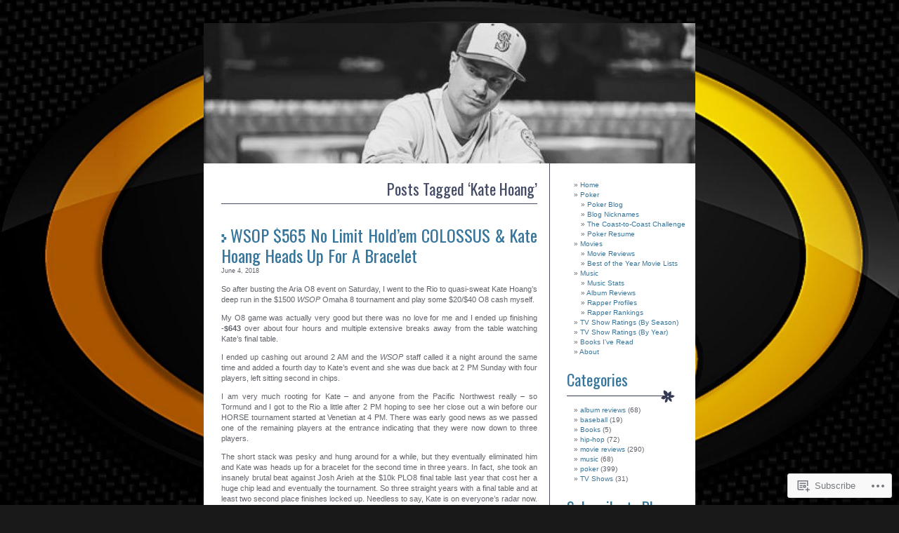

--- FILE ---
content_type: text/html; charset=UTF-8
request_url: https://batcavepoker.com/tag/kate-hoang/
body_size: 29238
content:
<!DOCTYPE html PUBLIC "-//W3C//DTD XHTML 1.0 Transitional//EN" "http://www.w3.org/TR/xhtml1/DTD/xhtml1-transitional.dtd">
<html xmlns="http://www.w3.org/1999/xhtml" lang="en">

<head profile="http://gmpg.org/xfn/11">
	<meta http-equiv="Content-Type" content="text/html; charset=UTF-8" />
	<title>Kate Hoang | The Bat Cave</title>
	<link rel="pingback" href="https://batcavepoker.com/xmlrpc.php" />
	<script type="text/javascript">
  WebFontConfig = {"google":{"families":["Oswald:r:latin,latin-ext"]},"api_url":"https:\/\/fonts-api.wp.com\/css"};
  (function() {
    var wf = document.createElement('script');
    wf.src = '/wp-content/plugins/custom-fonts/js/webfont.js';
    wf.type = 'text/javascript';
    wf.async = 'true';
    var s = document.getElementsByTagName('script')[0];
    s.parentNode.insertBefore(wf, s);
	})();
</script><style id="jetpack-custom-fonts-css">.wf-active h1, .wf-active h2, .wf-active h3{font-family:"Oswald",sans-serif;font-weight:400;font-size:2.21em;font-style:normal}.wf-active h4{font-family:"Oswald",sans-serif;font-weight:400;font-size:0.86658em;font-style:normal}.wf-active h5{font-family:"Oswald",sans-serif;font-weight:400;font-size:0.71955em;font-style:normal}.wf-active h6{font-family:"Oswald",sans-serif;font-weight:400;font-size:0.58032em;font-style:normal}.wf-active #sidebar h2, .wf-active th{font-family:"Oswald",sans-serif;font-style:normal;font-weight:400}.wf-active .post h3{font-size:1.95em;font-style:normal;font-weight:400}</style>
<meta name='robots' content='max-image-preview:large' />

<!-- Async WordPress.com Remote Login -->
<script id="wpcom_remote_login_js">
var wpcom_remote_login_extra_auth = '';
function wpcom_remote_login_remove_dom_node_id( element_id ) {
	var dom_node = document.getElementById( element_id );
	if ( dom_node ) { dom_node.parentNode.removeChild( dom_node ); }
}
function wpcom_remote_login_remove_dom_node_classes( class_name ) {
	var dom_nodes = document.querySelectorAll( '.' + class_name );
	for ( var i = 0; i < dom_nodes.length; i++ ) {
		dom_nodes[ i ].parentNode.removeChild( dom_nodes[ i ] );
	}
}
function wpcom_remote_login_final_cleanup() {
	wpcom_remote_login_remove_dom_node_classes( "wpcom_remote_login_msg" );
	wpcom_remote_login_remove_dom_node_id( "wpcom_remote_login_key" );
	wpcom_remote_login_remove_dom_node_id( "wpcom_remote_login_validate" );
	wpcom_remote_login_remove_dom_node_id( "wpcom_remote_login_js" );
	wpcom_remote_login_remove_dom_node_id( "wpcom_request_access_iframe" );
	wpcom_remote_login_remove_dom_node_id( "wpcom_request_access_styles" );
}

// Watch for messages back from the remote login
window.addEventListener( "message", function( e ) {
	if ( e.origin === "https://r-login.wordpress.com" ) {
		var data = {};
		try {
			data = JSON.parse( e.data );
		} catch( e ) {
			wpcom_remote_login_final_cleanup();
			return;
		}

		if ( data.msg === 'LOGIN' ) {
			// Clean up the login check iframe
			wpcom_remote_login_remove_dom_node_id( "wpcom_remote_login_key" );

			var id_regex = new RegExp( /^[0-9]+$/ );
			var token_regex = new RegExp( /^.*|.*|.*$/ );
			if (
				token_regex.test( data.token )
				&& id_regex.test( data.wpcomid )
			) {
				// We have everything we need to ask for a login
				var script = document.createElement( "script" );
				script.setAttribute( "id", "wpcom_remote_login_validate" );
				script.src = '/remote-login.php?wpcom_remote_login=validate'
					+ '&wpcomid=' + data.wpcomid
					+ '&token=' + encodeURIComponent( data.token )
					+ '&host=' + window.location.protocol
					+ '//' + window.location.hostname
					+ '&postid=7516'
					+ '&is_singular=';
				document.body.appendChild( script );
			}

			return;
		}

		// Safari ITP, not logged in, so redirect
		if ( data.msg === 'LOGIN-REDIRECT' ) {
			window.location = 'https://wordpress.com/log-in?redirect_to=' + window.location.href;
			return;
		}

		// Safari ITP, storage access failed, remove the request
		if ( data.msg === 'LOGIN-REMOVE' ) {
			var css_zap = 'html { -webkit-transition: margin-top 1s; transition: margin-top 1s; } /* 9001 */ html { margin-top: 0 !important; } * html body { margin-top: 0 !important; } @media screen and ( max-width: 782px ) { html { margin-top: 0 !important; } * html body { margin-top: 0 !important; } }';
			var style_zap = document.createElement( 'style' );
			style_zap.type = 'text/css';
			style_zap.appendChild( document.createTextNode( css_zap ) );
			document.body.appendChild( style_zap );

			var e = document.getElementById( 'wpcom_request_access_iframe' );
			e.parentNode.removeChild( e );

			document.cookie = 'wordpress_com_login_access=denied; path=/; max-age=31536000';

			return;
		}

		// Safari ITP
		if ( data.msg === 'REQUEST_ACCESS' ) {
			console.log( 'request access: safari' );

			// Check ITP iframe enable/disable knob
			if ( wpcom_remote_login_extra_auth !== 'safari_itp_iframe' ) {
				return;
			}

			// If we are in a "private window" there is no ITP.
			var private_window = false;
			try {
				var opendb = window.openDatabase( null, null, null, null );
			} catch( e ) {
				private_window = true;
			}

			if ( private_window ) {
				console.log( 'private window' );
				return;
			}

			var iframe = document.createElement( 'iframe' );
			iframe.id = 'wpcom_request_access_iframe';
			iframe.setAttribute( 'scrolling', 'no' );
			iframe.setAttribute( 'sandbox', 'allow-storage-access-by-user-activation allow-scripts allow-same-origin allow-top-navigation-by-user-activation' );
			iframe.src = 'https://r-login.wordpress.com/remote-login.php?wpcom_remote_login=request_access&origin=' + encodeURIComponent( data.origin ) + '&wpcomid=' + encodeURIComponent( data.wpcomid );

			var css = 'html { -webkit-transition: margin-top 1s; transition: margin-top 1s; } /* 9001 */ html { margin-top: 46px !important; } * html body { margin-top: 46px !important; } @media screen and ( max-width: 660px ) { html { margin-top: 71px !important; } * html body { margin-top: 71px !important; } #wpcom_request_access_iframe { display: block; height: 71px !important; } } #wpcom_request_access_iframe { border: 0px; height: 46px; position: fixed; top: 0; left: 0; width: 100%; min-width: 100%; z-index: 99999; background: #23282d; } ';

			var style = document.createElement( 'style' );
			style.type = 'text/css';
			style.id = 'wpcom_request_access_styles';
			style.appendChild( document.createTextNode( css ) );
			document.body.appendChild( style );

			document.body.appendChild( iframe );
		}

		if ( data.msg === 'DONE' ) {
			wpcom_remote_login_final_cleanup();
		}
	}
}, false );

// Inject the remote login iframe after the page has had a chance to load
// more critical resources
window.addEventListener( "DOMContentLoaded", function( e ) {
	var iframe = document.createElement( "iframe" );
	iframe.style.display = "none";
	iframe.setAttribute( "scrolling", "no" );
	iframe.setAttribute( "id", "wpcom_remote_login_key" );
	iframe.src = "https://r-login.wordpress.com/remote-login.php"
		+ "?wpcom_remote_login=key"
		+ "&origin=aHR0cHM6Ly9iYXRjYXZlcG9rZXIuY29t"
		+ "&wpcomid=6381235"
		+ "&time=" + Math.floor( Date.now() / 1000 );
	document.body.appendChild( iframe );
}, false );
</script>
<link rel='dns-prefetch' href='//s0.wp.com' />
<link rel="alternate" type="application/rss+xml" title="The Bat Cave &raquo; Feed" href="https://batcavepoker.com/feed/" />
<link rel="alternate" type="application/rss+xml" title="The Bat Cave &raquo; Comments Feed" href="https://batcavepoker.com/comments/feed/" />
<link rel="alternate" type="application/rss+xml" title="The Bat Cave &raquo; Kate Hoang Tag Feed" href="https://batcavepoker.com/tag/kate-hoang/feed/" />
	<script type="text/javascript">
		/* <![CDATA[ */
		function addLoadEvent(func) {
			var oldonload = window.onload;
			if (typeof window.onload != 'function') {
				window.onload = func;
			} else {
				window.onload = function () {
					oldonload();
					func();
				}
			}
		}
		/* ]]> */
	</script>
	<link crossorigin='anonymous' rel='stylesheet' id='all-css-0-1' href='/wp-content/mu-plugins/infinity/themes/pub/neat.css?m=1342106001i&cssminify=yes' type='text/css' media='all' />
<style id='wp-emoji-styles-inline-css'>

	img.wp-smiley, img.emoji {
		display: inline !important;
		border: none !important;
		box-shadow: none !important;
		height: 1em !important;
		width: 1em !important;
		margin: 0 0.07em !important;
		vertical-align: -0.1em !important;
		background: none !important;
		padding: 0 !important;
	}
/*# sourceURL=wp-emoji-styles-inline-css */
</style>
<link crossorigin='anonymous' rel='stylesheet' id='all-css-2-1' href='/wp-content/plugins/gutenberg-core/v22.2.0/build/styles/block-library/style.css?m=1764855221i&cssminify=yes' type='text/css' media='all' />
<style id='wp-block-library-inline-css'>
.has-text-align-justify {
	text-align:justify;
}
.has-text-align-justify{text-align:justify;}

/*# sourceURL=wp-block-library-inline-css */
</style><style id='global-styles-inline-css'>
:root{--wp--preset--aspect-ratio--square: 1;--wp--preset--aspect-ratio--4-3: 4/3;--wp--preset--aspect-ratio--3-4: 3/4;--wp--preset--aspect-ratio--3-2: 3/2;--wp--preset--aspect-ratio--2-3: 2/3;--wp--preset--aspect-ratio--16-9: 16/9;--wp--preset--aspect-ratio--9-16: 9/16;--wp--preset--color--black: #000000;--wp--preset--color--cyan-bluish-gray: #abb8c3;--wp--preset--color--white: #ffffff;--wp--preset--color--pale-pink: #f78da7;--wp--preset--color--vivid-red: #cf2e2e;--wp--preset--color--luminous-vivid-orange: #ff6900;--wp--preset--color--luminous-vivid-amber: #fcb900;--wp--preset--color--light-green-cyan: #7bdcb5;--wp--preset--color--vivid-green-cyan: #00d084;--wp--preset--color--pale-cyan-blue: #8ed1fc;--wp--preset--color--vivid-cyan-blue: #0693e3;--wp--preset--color--vivid-purple: #9b51e0;--wp--preset--gradient--vivid-cyan-blue-to-vivid-purple: linear-gradient(135deg,rgb(6,147,227) 0%,rgb(155,81,224) 100%);--wp--preset--gradient--light-green-cyan-to-vivid-green-cyan: linear-gradient(135deg,rgb(122,220,180) 0%,rgb(0,208,130) 100%);--wp--preset--gradient--luminous-vivid-amber-to-luminous-vivid-orange: linear-gradient(135deg,rgb(252,185,0) 0%,rgb(255,105,0) 100%);--wp--preset--gradient--luminous-vivid-orange-to-vivid-red: linear-gradient(135deg,rgb(255,105,0) 0%,rgb(207,46,46) 100%);--wp--preset--gradient--very-light-gray-to-cyan-bluish-gray: linear-gradient(135deg,rgb(238,238,238) 0%,rgb(169,184,195) 100%);--wp--preset--gradient--cool-to-warm-spectrum: linear-gradient(135deg,rgb(74,234,220) 0%,rgb(151,120,209) 20%,rgb(207,42,186) 40%,rgb(238,44,130) 60%,rgb(251,105,98) 80%,rgb(254,248,76) 100%);--wp--preset--gradient--blush-light-purple: linear-gradient(135deg,rgb(255,206,236) 0%,rgb(152,150,240) 100%);--wp--preset--gradient--blush-bordeaux: linear-gradient(135deg,rgb(254,205,165) 0%,rgb(254,45,45) 50%,rgb(107,0,62) 100%);--wp--preset--gradient--luminous-dusk: linear-gradient(135deg,rgb(255,203,112) 0%,rgb(199,81,192) 50%,rgb(65,88,208) 100%);--wp--preset--gradient--pale-ocean: linear-gradient(135deg,rgb(255,245,203) 0%,rgb(182,227,212) 50%,rgb(51,167,181) 100%);--wp--preset--gradient--electric-grass: linear-gradient(135deg,rgb(202,248,128) 0%,rgb(113,206,126) 100%);--wp--preset--gradient--midnight: linear-gradient(135deg,rgb(2,3,129) 0%,rgb(40,116,252) 100%);--wp--preset--font-size--small: 13px;--wp--preset--font-size--medium: 20px;--wp--preset--font-size--large: 36px;--wp--preset--font-size--x-large: 42px;--wp--preset--font-family--albert-sans: 'Albert Sans', sans-serif;--wp--preset--font-family--alegreya: Alegreya, serif;--wp--preset--font-family--arvo: Arvo, serif;--wp--preset--font-family--bodoni-moda: 'Bodoni Moda', serif;--wp--preset--font-family--bricolage-grotesque: 'Bricolage Grotesque', sans-serif;--wp--preset--font-family--cabin: Cabin, sans-serif;--wp--preset--font-family--chivo: Chivo, sans-serif;--wp--preset--font-family--commissioner: Commissioner, sans-serif;--wp--preset--font-family--cormorant: Cormorant, serif;--wp--preset--font-family--courier-prime: 'Courier Prime', monospace;--wp--preset--font-family--crimson-pro: 'Crimson Pro', serif;--wp--preset--font-family--dm-mono: 'DM Mono', monospace;--wp--preset--font-family--dm-sans: 'DM Sans', sans-serif;--wp--preset--font-family--dm-serif-display: 'DM Serif Display', serif;--wp--preset--font-family--domine: Domine, serif;--wp--preset--font-family--eb-garamond: 'EB Garamond', serif;--wp--preset--font-family--epilogue: Epilogue, sans-serif;--wp--preset--font-family--fahkwang: Fahkwang, sans-serif;--wp--preset--font-family--figtree: Figtree, sans-serif;--wp--preset--font-family--fira-sans: 'Fira Sans', sans-serif;--wp--preset--font-family--fjalla-one: 'Fjalla One', sans-serif;--wp--preset--font-family--fraunces: Fraunces, serif;--wp--preset--font-family--gabarito: Gabarito, system-ui;--wp--preset--font-family--ibm-plex-mono: 'IBM Plex Mono', monospace;--wp--preset--font-family--ibm-plex-sans: 'IBM Plex Sans', sans-serif;--wp--preset--font-family--ibarra-real-nova: 'Ibarra Real Nova', serif;--wp--preset--font-family--instrument-serif: 'Instrument Serif', serif;--wp--preset--font-family--inter: Inter, sans-serif;--wp--preset--font-family--josefin-sans: 'Josefin Sans', sans-serif;--wp--preset--font-family--jost: Jost, sans-serif;--wp--preset--font-family--libre-baskerville: 'Libre Baskerville', serif;--wp--preset--font-family--libre-franklin: 'Libre Franklin', sans-serif;--wp--preset--font-family--literata: Literata, serif;--wp--preset--font-family--lora: Lora, serif;--wp--preset--font-family--merriweather: Merriweather, serif;--wp--preset--font-family--montserrat: Montserrat, sans-serif;--wp--preset--font-family--newsreader: Newsreader, serif;--wp--preset--font-family--noto-sans-mono: 'Noto Sans Mono', sans-serif;--wp--preset--font-family--nunito: Nunito, sans-serif;--wp--preset--font-family--open-sans: 'Open Sans', sans-serif;--wp--preset--font-family--overpass: Overpass, sans-serif;--wp--preset--font-family--pt-serif: 'PT Serif', serif;--wp--preset--font-family--petrona: Petrona, serif;--wp--preset--font-family--piazzolla: Piazzolla, serif;--wp--preset--font-family--playfair-display: 'Playfair Display', serif;--wp--preset--font-family--plus-jakarta-sans: 'Plus Jakarta Sans', sans-serif;--wp--preset--font-family--poppins: Poppins, sans-serif;--wp--preset--font-family--raleway: Raleway, sans-serif;--wp--preset--font-family--roboto: Roboto, sans-serif;--wp--preset--font-family--roboto-slab: 'Roboto Slab', serif;--wp--preset--font-family--rubik: Rubik, sans-serif;--wp--preset--font-family--rufina: Rufina, serif;--wp--preset--font-family--sora: Sora, sans-serif;--wp--preset--font-family--source-sans-3: 'Source Sans 3', sans-serif;--wp--preset--font-family--source-serif-4: 'Source Serif 4', serif;--wp--preset--font-family--space-mono: 'Space Mono', monospace;--wp--preset--font-family--syne: Syne, sans-serif;--wp--preset--font-family--texturina: Texturina, serif;--wp--preset--font-family--urbanist: Urbanist, sans-serif;--wp--preset--font-family--work-sans: 'Work Sans', sans-serif;--wp--preset--spacing--20: 0.44rem;--wp--preset--spacing--30: 0.67rem;--wp--preset--spacing--40: 1rem;--wp--preset--spacing--50: 1.5rem;--wp--preset--spacing--60: 2.25rem;--wp--preset--spacing--70: 3.38rem;--wp--preset--spacing--80: 5.06rem;--wp--preset--shadow--natural: 6px 6px 9px rgba(0, 0, 0, 0.2);--wp--preset--shadow--deep: 12px 12px 50px rgba(0, 0, 0, 0.4);--wp--preset--shadow--sharp: 6px 6px 0px rgba(0, 0, 0, 0.2);--wp--preset--shadow--outlined: 6px 6px 0px -3px rgb(255, 255, 255), 6px 6px rgb(0, 0, 0);--wp--preset--shadow--crisp: 6px 6px 0px rgb(0, 0, 0);}:where(.is-layout-flex){gap: 0.5em;}:where(.is-layout-grid){gap: 0.5em;}body .is-layout-flex{display: flex;}.is-layout-flex{flex-wrap: wrap;align-items: center;}.is-layout-flex > :is(*, div){margin: 0;}body .is-layout-grid{display: grid;}.is-layout-grid > :is(*, div){margin: 0;}:where(.wp-block-columns.is-layout-flex){gap: 2em;}:where(.wp-block-columns.is-layout-grid){gap: 2em;}:where(.wp-block-post-template.is-layout-flex){gap: 1.25em;}:where(.wp-block-post-template.is-layout-grid){gap: 1.25em;}.has-black-color{color: var(--wp--preset--color--black) !important;}.has-cyan-bluish-gray-color{color: var(--wp--preset--color--cyan-bluish-gray) !important;}.has-white-color{color: var(--wp--preset--color--white) !important;}.has-pale-pink-color{color: var(--wp--preset--color--pale-pink) !important;}.has-vivid-red-color{color: var(--wp--preset--color--vivid-red) !important;}.has-luminous-vivid-orange-color{color: var(--wp--preset--color--luminous-vivid-orange) !important;}.has-luminous-vivid-amber-color{color: var(--wp--preset--color--luminous-vivid-amber) !important;}.has-light-green-cyan-color{color: var(--wp--preset--color--light-green-cyan) !important;}.has-vivid-green-cyan-color{color: var(--wp--preset--color--vivid-green-cyan) !important;}.has-pale-cyan-blue-color{color: var(--wp--preset--color--pale-cyan-blue) !important;}.has-vivid-cyan-blue-color{color: var(--wp--preset--color--vivid-cyan-blue) !important;}.has-vivid-purple-color{color: var(--wp--preset--color--vivid-purple) !important;}.has-black-background-color{background-color: var(--wp--preset--color--black) !important;}.has-cyan-bluish-gray-background-color{background-color: var(--wp--preset--color--cyan-bluish-gray) !important;}.has-white-background-color{background-color: var(--wp--preset--color--white) !important;}.has-pale-pink-background-color{background-color: var(--wp--preset--color--pale-pink) !important;}.has-vivid-red-background-color{background-color: var(--wp--preset--color--vivid-red) !important;}.has-luminous-vivid-orange-background-color{background-color: var(--wp--preset--color--luminous-vivid-orange) !important;}.has-luminous-vivid-amber-background-color{background-color: var(--wp--preset--color--luminous-vivid-amber) !important;}.has-light-green-cyan-background-color{background-color: var(--wp--preset--color--light-green-cyan) !important;}.has-vivid-green-cyan-background-color{background-color: var(--wp--preset--color--vivid-green-cyan) !important;}.has-pale-cyan-blue-background-color{background-color: var(--wp--preset--color--pale-cyan-blue) !important;}.has-vivid-cyan-blue-background-color{background-color: var(--wp--preset--color--vivid-cyan-blue) !important;}.has-vivid-purple-background-color{background-color: var(--wp--preset--color--vivid-purple) !important;}.has-black-border-color{border-color: var(--wp--preset--color--black) !important;}.has-cyan-bluish-gray-border-color{border-color: var(--wp--preset--color--cyan-bluish-gray) !important;}.has-white-border-color{border-color: var(--wp--preset--color--white) !important;}.has-pale-pink-border-color{border-color: var(--wp--preset--color--pale-pink) !important;}.has-vivid-red-border-color{border-color: var(--wp--preset--color--vivid-red) !important;}.has-luminous-vivid-orange-border-color{border-color: var(--wp--preset--color--luminous-vivid-orange) !important;}.has-luminous-vivid-amber-border-color{border-color: var(--wp--preset--color--luminous-vivid-amber) !important;}.has-light-green-cyan-border-color{border-color: var(--wp--preset--color--light-green-cyan) !important;}.has-vivid-green-cyan-border-color{border-color: var(--wp--preset--color--vivid-green-cyan) !important;}.has-pale-cyan-blue-border-color{border-color: var(--wp--preset--color--pale-cyan-blue) !important;}.has-vivid-cyan-blue-border-color{border-color: var(--wp--preset--color--vivid-cyan-blue) !important;}.has-vivid-purple-border-color{border-color: var(--wp--preset--color--vivid-purple) !important;}.has-vivid-cyan-blue-to-vivid-purple-gradient-background{background: var(--wp--preset--gradient--vivid-cyan-blue-to-vivid-purple) !important;}.has-light-green-cyan-to-vivid-green-cyan-gradient-background{background: var(--wp--preset--gradient--light-green-cyan-to-vivid-green-cyan) !important;}.has-luminous-vivid-amber-to-luminous-vivid-orange-gradient-background{background: var(--wp--preset--gradient--luminous-vivid-amber-to-luminous-vivid-orange) !important;}.has-luminous-vivid-orange-to-vivid-red-gradient-background{background: var(--wp--preset--gradient--luminous-vivid-orange-to-vivid-red) !important;}.has-very-light-gray-to-cyan-bluish-gray-gradient-background{background: var(--wp--preset--gradient--very-light-gray-to-cyan-bluish-gray) !important;}.has-cool-to-warm-spectrum-gradient-background{background: var(--wp--preset--gradient--cool-to-warm-spectrum) !important;}.has-blush-light-purple-gradient-background{background: var(--wp--preset--gradient--blush-light-purple) !important;}.has-blush-bordeaux-gradient-background{background: var(--wp--preset--gradient--blush-bordeaux) !important;}.has-luminous-dusk-gradient-background{background: var(--wp--preset--gradient--luminous-dusk) !important;}.has-pale-ocean-gradient-background{background: var(--wp--preset--gradient--pale-ocean) !important;}.has-electric-grass-gradient-background{background: var(--wp--preset--gradient--electric-grass) !important;}.has-midnight-gradient-background{background: var(--wp--preset--gradient--midnight) !important;}.has-small-font-size{font-size: var(--wp--preset--font-size--small) !important;}.has-medium-font-size{font-size: var(--wp--preset--font-size--medium) !important;}.has-large-font-size{font-size: var(--wp--preset--font-size--large) !important;}.has-x-large-font-size{font-size: var(--wp--preset--font-size--x-large) !important;}.has-albert-sans-font-family{font-family: var(--wp--preset--font-family--albert-sans) !important;}.has-alegreya-font-family{font-family: var(--wp--preset--font-family--alegreya) !important;}.has-arvo-font-family{font-family: var(--wp--preset--font-family--arvo) !important;}.has-bodoni-moda-font-family{font-family: var(--wp--preset--font-family--bodoni-moda) !important;}.has-bricolage-grotesque-font-family{font-family: var(--wp--preset--font-family--bricolage-grotesque) !important;}.has-cabin-font-family{font-family: var(--wp--preset--font-family--cabin) !important;}.has-chivo-font-family{font-family: var(--wp--preset--font-family--chivo) !important;}.has-commissioner-font-family{font-family: var(--wp--preset--font-family--commissioner) !important;}.has-cormorant-font-family{font-family: var(--wp--preset--font-family--cormorant) !important;}.has-courier-prime-font-family{font-family: var(--wp--preset--font-family--courier-prime) !important;}.has-crimson-pro-font-family{font-family: var(--wp--preset--font-family--crimson-pro) !important;}.has-dm-mono-font-family{font-family: var(--wp--preset--font-family--dm-mono) !important;}.has-dm-sans-font-family{font-family: var(--wp--preset--font-family--dm-sans) !important;}.has-dm-serif-display-font-family{font-family: var(--wp--preset--font-family--dm-serif-display) !important;}.has-domine-font-family{font-family: var(--wp--preset--font-family--domine) !important;}.has-eb-garamond-font-family{font-family: var(--wp--preset--font-family--eb-garamond) !important;}.has-epilogue-font-family{font-family: var(--wp--preset--font-family--epilogue) !important;}.has-fahkwang-font-family{font-family: var(--wp--preset--font-family--fahkwang) !important;}.has-figtree-font-family{font-family: var(--wp--preset--font-family--figtree) !important;}.has-fira-sans-font-family{font-family: var(--wp--preset--font-family--fira-sans) !important;}.has-fjalla-one-font-family{font-family: var(--wp--preset--font-family--fjalla-one) !important;}.has-fraunces-font-family{font-family: var(--wp--preset--font-family--fraunces) !important;}.has-gabarito-font-family{font-family: var(--wp--preset--font-family--gabarito) !important;}.has-ibm-plex-mono-font-family{font-family: var(--wp--preset--font-family--ibm-plex-mono) !important;}.has-ibm-plex-sans-font-family{font-family: var(--wp--preset--font-family--ibm-plex-sans) !important;}.has-ibarra-real-nova-font-family{font-family: var(--wp--preset--font-family--ibarra-real-nova) !important;}.has-instrument-serif-font-family{font-family: var(--wp--preset--font-family--instrument-serif) !important;}.has-inter-font-family{font-family: var(--wp--preset--font-family--inter) !important;}.has-josefin-sans-font-family{font-family: var(--wp--preset--font-family--josefin-sans) !important;}.has-jost-font-family{font-family: var(--wp--preset--font-family--jost) !important;}.has-libre-baskerville-font-family{font-family: var(--wp--preset--font-family--libre-baskerville) !important;}.has-libre-franklin-font-family{font-family: var(--wp--preset--font-family--libre-franklin) !important;}.has-literata-font-family{font-family: var(--wp--preset--font-family--literata) !important;}.has-lora-font-family{font-family: var(--wp--preset--font-family--lora) !important;}.has-merriweather-font-family{font-family: var(--wp--preset--font-family--merriweather) !important;}.has-montserrat-font-family{font-family: var(--wp--preset--font-family--montserrat) !important;}.has-newsreader-font-family{font-family: var(--wp--preset--font-family--newsreader) !important;}.has-noto-sans-mono-font-family{font-family: var(--wp--preset--font-family--noto-sans-mono) !important;}.has-nunito-font-family{font-family: var(--wp--preset--font-family--nunito) !important;}.has-open-sans-font-family{font-family: var(--wp--preset--font-family--open-sans) !important;}.has-overpass-font-family{font-family: var(--wp--preset--font-family--overpass) !important;}.has-pt-serif-font-family{font-family: var(--wp--preset--font-family--pt-serif) !important;}.has-petrona-font-family{font-family: var(--wp--preset--font-family--petrona) !important;}.has-piazzolla-font-family{font-family: var(--wp--preset--font-family--piazzolla) !important;}.has-playfair-display-font-family{font-family: var(--wp--preset--font-family--playfair-display) !important;}.has-plus-jakarta-sans-font-family{font-family: var(--wp--preset--font-family--plus-jakarta-sans) !important;}.has-poppins-font-family{font-family: var(--wp--preset--font-family--poppins) !important;}.has-raleway-font-family{font-family: var(--wp--preset--font-family--raleway) !important;}.has-roboto-font-family{font-family: var(--wp--preset--font-family--roboto) !important;}.has-roboto-slab-font-family{font-family: var(--wp--preset--font-family--roboto-slab) !important;}.has-rubik-font-family{font-family: var(--wp--preset--font-family--rubik) !important;}.has-rufina-font-family{font-family: var(--wp--preset--font-family--rufina) !important;}.has-sora-font-family{font-family: var(--wp--preset--font-family--sora) !important;}.has-source-sans-3-font-family{font-family: var(--wp--preset--font-family--source-sans-3) !important;}.has-source-serif-4-font-family{font-family: var(--wp--preset--font-family--source-serif-4) !important;}.has-space-mono-font-family{font-family: var(--wp--preset--font-family--space-mono) !important;}.has-syne-font-family{font-family: var(--wp--preset--font-family--syne) !important;}.has-texturina-font-family{font-family: var(--wp--preset--font-family--texturina) !important;}.has-urbanist-font-family{font-family: var(--wp--preset--font-family--urbanist) !important;}.has-work-sans-font-family{font-family: var(--wp--preset--font-family--work-sans) !important;}
/*# sourceURL=global-styles-inline-css */
</style>

<style id='classic-theme-styles-inline-css'>
/*! This file is auto-generated */
.wp-block-button__link{color:#fff;background-color:#32373c;border-radius:9999px;box-shadow:none;text-decoration:none;padding:calc(.667em + 2px) calc(1.333em + 2px);font-size:1.125em}.wp-block-file__button{background:#32373c;color:#fff;text-decoration:none}
/*# sourceURL=/wp-includes/css/classic-themes.min.css */
</style>
<link crossorigin='anonymous' rel='stylesheet' id='all-css-4-1' href='/_static/??-eJyFj90KwjAMhV/ILNQNnRfis6xbrNX+0XQO394MQSfCvAk54XwnCU4J+hgKhYLJjcYGxj5qF/sb47ZSbaWArU+OINO9anCwXN4O4PJwVPXMG1wE+RE+WZlk7lNXZoenwXbkyIttDZuSMKB1ysQMUr0dPZSLgPzDvcaYRo2BZM/fozLJ+UZag+JayDXIUAR5uis2hi8BZ9fZPKMnf1T7Ru0OdV231yfBf4Bw&cssminify=yes' type='text/css' media='all' />
<link crossorigin='anonymous' rel='stylesheet' id='print-css-5-1' href='/wp-content/mu-plugins/global-print/global-print.css?m=1465851035i&cssminify=yes' type='text/css' media='print' />
<style id='jetpack-global-styles-frontend-style-inline-css'>
:root { --font-headings: unset; --font-base: unset; --font-headings-default: -apple-system,BlinkMacSystemFont,"Segoe UI",Roboto,Oxygen-Sans,Ubuntu,Cantarell,"Helvetica Neue",sans-serif; --font-base-default: -apple-system,BlinkMacSystemFont,"Segoe UI",Roboto,Oxygen-Sans,Ubuntu,Cantarell,"Helvetica Neue",sans-serif;}
/*# sourceURL=jetpack-global-styles-frontend-style-inline-css */
</style>
<link crossorigin='anonymous' rel='stylesheet' id='all-css-8-1' href='/wp-content/themes/h4/global.css?m=1420737423i&cssminify=yes' type='text/css' media='all' />
<script type="text/javascript" id="wpcom-actionbar-placeholder-js-extra">
/* <![CDATA[ */
var actionbardata = {"siteID":"6381235","postID":"0","siteURL":"https://batcavepoker.com","xhrURL":"https://batcavepoker.com/wp-admin/admin-ajax.php","nonce":"0b2adfe689","isLoggedIn":"","statusMessage":"","subsEmailDefault":"instantly","proxyScriptUrl":"https://s0.wp.com/wp-content/js/wpcom-proxy-request.js?m=1513050504i&amp;ver=20211021","i18n":{"followedText":"New posts from this site will now appear in your \u003Ca href=\"https://wordpress.com/reader\"\u003EReader\u003C/a\u003E","foldBar":"Collapse this bar","unfoldBar":"Expand this bar","shortLinkCopied":"Shortlink copied to clipboard."}};
//# sourceURL=wpcom-actionbar-placeholder-js-extra
/* ]]> */
</script>
<script type="text/javascript" id="jetpack-mu-wpcom-settings-js-before">
/* <![CDATA[ */
var JETPACK_MU_WPCOM_SETTINGS = {"assetsUrl":"https://s0.wp.com/wp-content/mu-plugins/jetpack-mu-wpcom-plugin/sun/jetpack_vendor/automattic/jetpack-mu-wpcom/src/build/"};
//# sourceURL=jetpack-mu-wpcom-settings-js-before
/* ]]> */
</script>
<script crossorigin='anonymous' type='text/javascript'  src='/wp-content/js/rlt-proxy.js?m=1720530689i'></script>
<script type="text/javascript" id="rlt-proxy-js-after">
/* <![CDATA[ */
	rltInitialize( {"token":null,"iframeOrigins":["https:\/\/widgets.wp.com"]} );
//# sourceURL=rlt-proxy-js-after
/* ]]> */
</script>
<link rel="EditURI" type="application/rsd+xml" title="RSD" href="https://maccent.wordpress.com/xmlrpc.php?rsd" />
<meta name="generator" content="WordPress.com" />

<!-- Jetpack Open Graph Tags -->
<meta property="og:type" content="website" />
<meta property="og:title" content="Kate Hoang &#8211; The Bat Cave" />
<meta property="og:url" content="https://batcavepoker.com/tag/kate-hoang/" />
<meta property="og:site_name" content="The Bat Cave" />
<meta property="og:image" content="https://s0.wp.com/i/blank.jpg?m=1383295312i" />
<meta property="og:image:width" content="200" />
<meta property="og:image:height" content="200" />
<meta property="og:image:alt" content="" />
<meta property="og:locale" content="en_US" />
<meta name="twitter:creator" content="@Dark_Knight_17" />
<meta name="twitter:site" content="@Dark_Knight_17" />

<!-- End Jetpack Open Graph Tags -->
<link rel="shortcut icon" type="image/x-icon" href="https://s0.wp.com/i/favicon.ico?m=1713425267i" sizes="16x16 24x24 32x32 48x48" />
<link rel="icon" type="image/x-icon" href="https://s0.wp.com/i/favicon.ico?m=1713425267i" sizes="16x16 24x24 32x32 48x48" />
<link rel="apple-touch-icon" href="https://s0.wp.com/i/webclip.png?m=1713868326i" />
<link rel='openid.server' href='https://batcavepoker.com/?openidserver=1' />
<link rel='openid.delegate' href='https://batcavepoker.com/' />
<link rel="search" type="application/opensearchdescription+xml" href="https://batcavepoker.com/osd.xml" title="The Bat Cave" />
<link rel="search" type="application/opensearchdescription+xml" href="https://s1.wp.com/opensearch.xml" title="WordPress.com" />
<meta name="theme-color" content="#191919" />
		<style id="wpcom-hotfix-masterbar-style">
			@media screen and (min-width: 783px) {
				#wpadminbar .quicklinks li#wp-admin-bar-my-account.with-avatar > a img {
					margin-top: 5px;
				}
			}
		</style>
		<meta name="description" content="Posts about Kate Hoang written by maccent" />
<style type="text/css">
#header {
	font-family: 'Lucida Grande', Verdana, Arial, Sans-Serif;
	text-align: left;
	background: url(https://batcavepoker.com/wp-content/uploads/2016/07/cropped-wsopft.jpg);
 	width: 700px;
 	height: 200px;
	margin: 0px;
}
#header * {
	display: none;
}
</style>
<style type="text/css" id="custom-background-css">
body.custom-background { background-color: #191919; background-image: url("https://maccent.files.wordpress.com/2018/04/batman-logo-2.jpg"); background-position: right top; background-size: contain; background-repeat: repeat; background-attachment: fixed; }
</style>
	<link crossorigin='anonymous' rel='stylesheet' id='all-css-0-3' href='/_static/??-eJyVjssKwkAMRX/INowP1IX4KdKmg6SdScJkQn+/FR/gTpfncjhcmLVB4Rq5QvZGk9+JDcZYtcPpxWDOcCNG6JPgZGAzaSwtmm3g50CWwVM0wK6IW0wf5z382XseckrDir1hIa0kq/tFbSZ+hK/5Eo6H3fkU9mE7Lr2lXSA=&cssminify=yes' type='text/css' media='all' />
</head>
<body class="archive tag tag-kate-hoang tag-635648109 custom-background wp-theme-pubneat customizer-styles-applied jetpack-reblog-enabled">
<br /><br /><br />
<div id="page">

<div id="header" onclick="location.href='https://batcavepoker.com';" style="cursor: pointer;">
    <h1><a href="https://batcavepoker.com/">The Bat Cave</a></h1>
    <div class="description">poker, movies, T.V., music, and baseball</div>
</div>

	<div id="content">

		
		 			<h2 class="pagetitle">Posts Tagged &#8216;Kate Hoang&#8217;</h2>

 	  

		<div class="navigation">
			<div class="alignleft"></div>
			<div class="alignright"></div>
		</div>

				<div class="post-7516 post type-post status-publish format-standard hentry category-poker tag-colossus tag-gambling tag-gambling-for-a-living tag-kate-hoang tag-no-limit-hold-em tag-poker tag-poker-strategy tag-poker-tournaments tag-professional-gambling tag-professional-poker tag-texas-hold-em">
				<img src="https://s0.wp.com/wp-content/themes/pub/neat/images/h1.gif?m=1158640643i" class="lefth2img" alt="h1" /><h2 id="post-7516"><a href="https://batcavepoker.com/2018/06/04/wsop-565-no-limit-holdem-colossus-kate-hoang-heads-up-for-a-bracelet/" rel="bookmark">WSOP $565 No Limit Hold’em COLOSSUS &amp; Kate Hoang Heads Up For A&nbsp;Bracelet</a></h2>
				<small>June 4, 2018</small>

				<div class="entry">
					<p>So after busting the Aria O8 event on Saturday, I went to the Rio to quasi-sweat Kate Hoang&#8217;s deep run in the $1500 <em>WSOP </em>Omaha 8 tournament and play some $20/$40 O8 cash myself.</p>
<p>My O8 game was actually very good but there was no love for me and I ended up finishing <strong>-$643</strong> over about four hours and multiple extensive breaks away from the table watching Kate&#8217;s final table.</p>
<p>I ended up cashing out around 2 AM and the <em>WSOP</em> staff called it a night around the same time and added a fourth day to Kate&#8217;s event and she was due back at 2 PM Sunday with four players, left sitting second in chips.</p>
<p>I am very much rooting for Kate &#8211; and anyone from the Pacific Northwest really &#8211; so Tormund and I got to the Rio a little after 2 PM hoping to see her close out a win before our HORSE tournament started at Venetian at 4 PM. There was early good news as we passed one of the remaining players at the entrance indicating that they were now down to three players.</p>
<p>The short stack was pesky and hung around for a while, but they eventually eliminated him and Kate was heads up for a bracelet for the second time in three years. In fact, she took an insanely brutal beat against Josh Arieh at the $10k PLO8 final table last year that cost her a huge chip lead and eventually the tournament. So three straight years with a final table and at least two second place finishes locked up. Needless to say, Kate is on everyone&#8217;s radar now.</p>
<p><img data-attachment-id="7518" data-permalink="https://batcavepoker.com/2018/06/04/wsop-565-no-limit-holdem-colossus-kate-hoang-heads-up-for-a-bracelet/img_4154/" data-orig-file="https://batcavepoker.com/wp-content/uploads/2018/06/img_4154.jpg" data-orig-size="4032,3024" data-comments-opened="1" data-image-meta="{&quot;aperture&quot;:&quot;0&quot;,&quot;credit&quot;:&quot;&quot;,&quot;camera&quot;:&quot;&quot;,&quot;caption&quot;:&quot;&quot;,&quot;created_timestamp&quot;:&quot;0&quot;,&quot;copyright&quot;:&quot;&quot;,&quot;focal_length&quot;:&quot;0&quot;,&quot;iso&quot;:&quot;0&quot;,&quot;shutter_speed&quot;:&quot;0&quot;,&quot;title&quot;:&quot;&quot;,&quot;orientation&quot;:&quot;1&quot;}" data-image-title="img_4154" data-image-description="" data-image-caption="" data-medium-file="https://batcavepoker.com/wp-content/uploads/2018/06/img_4154.jpg?w=300" data-large-file="https://batcavepoker.com/wp-content/uploads/2018/06/img_4154.jpg?w=450" src="https://batcavepoker.com/wp-content/uploads/2018/06/img_4154.jpg?w=450" class="alignnone wp-image-7518 size-full"   srcset="https://batcavepoker.com/wp-content/uploads/2018/06/img_4154.jpg 4032w, https://batcavepoker.com/wp-content/uploads/2018/06/img_4154.jpg?w=150&amp;h=113 150w, https://batcavepoker.com/wp-content/uploads/2018/06/img_4154.jpg?w=300&amp;h=225 300w, https://batcavepoker.com/wp-content/uploads/2018/06/img_4154.jpg?w=768&amp;h=576 768w, https://batcavepoker.com/wp-content/uploads/2018/06/img_4154.jpg?w=1024&amp;h=768 1024w, https://batcavepoker.com/wp-content/uploads/2018/06/img_4154.jpg?w=1440&amp;h=1080 1440w" sizes="(max-width: 4032px) 100vw, 4032px"></p>
<p>Tormund and I hung around to watch this heads up battle until about 4:15 and it looked like Kate might close it out before we left, but the other guy fought back and eventually took a commanding lead. The players went on break and that was our cue to try to go make our own money and root her on from afar.</p>
<p>They ended up battling heads up for nearly four hours, constantly changing chip leads and forcing the staff to add at least three levels of play that previously did not exist. Alas, Kate ended up finishing in second place for a hefty cash of <strong>$148,150</strong>. Amazing.</p>
<p>And yet I really feel her pain. Kate has been nothing but humble when I&#8217;ve heard people talk about her success but I know she had to really, really, REALLY want that bracelet. Hell, I would.</p>
<p>Still, it was another amazing performance from one of our area&#8217;s top players and I&#8217;m personally quite confident that Kate has bracelets in her future.</p>
<p>In other local player news, The Sandman is making waves in the $2500 Mixed Triple Draw Lowball tournament. He bagged a top two stack after Day 1 and was still alive with 12 players left after Day 2. I slept in super late today and wanted to catch up on some things otherwise I would have shown up to the Rio early today to sweat his sick run. I&#8217;ve been keeping an eye on it via <a href="http://www.pokernews.com">PokerNews</a> and he currently sits 7th in chips with ten players left and a guaranteed payout of nearly $12k.</p>
<p>Yesterday I played the $600 HORSE tourney at Venetian and while I did manage to accumulate some chips for the first time this trip, it was another incredibly disappointing finish. I made it to dinner break with about 30k, which was well above average, but came back from break and immediately lost three pots in a row and was back to nearly starting stack.</p>
<p>Some brutal run outs in the stud variants crippled me. First I had four to an ace high flush and a gut shot in a three way pot in stud high only to finish with an ace high hand. Then in Stud 8 I was facing an opponent clearly trying to punt by betting an obvious pair of 2s with no low draw and I had four to a low working plus all my cards as likely winners if they pair. I missed my low and made a pair of kings on 7th, but he rivered fours and deuces to scoop me. Why not raise my hand at some point, you say? Because punters don&#8217;t fold. This guy was going to 7th street no matter what our boards looked like or what I did.</p>
<p>I was down to 6000 in chips with blinds at 1000-1500 when we arrived at limit hold&#8217;em and I had 1500 in the big blind holding AJ. Matt Grapenthien, a notable mixed games player, opened in early position, the button called, and I 3-bet to get my stack in. They both called and I bet my last 1500 in the dark before the dealer brought the flop. It was a pretty favorable AT3 rainbow board and I was quite happy to see Grapes make it 3000 to go. The button tanked for quite some time and called two bets cold. The turn paired the ten and Matt bet again. I don&#8217;t love that card because tens are definitely hands Matt would raise on the flop to try to isolate with a player all in, but I still thought I had very good winning chances. The button called again. The river was a 5, Grapes bet, and the button called. Grapes rolled over A6 and I was pretty happy to see that I had tripled up.</p>
<p>And then the button rolled his hand. Why is he rolling his hand? How can he ever have the best hand here? Maybe he has an ace with a slightly better kicker? Surely, he would call the flop much faster if he had AK or AQ. Nope. He doesn&#8217;t have either of those hands. He doesn&#8217;t have an ace at all actually. Nor does he have trip tens.</p>
<p>He has pocket fives. A rivered full house. A hand that 98% of poker players would snap fold on the flop for two bets cold without giving it a second thought.</p>
<p>This is one of those poker stories that sound almost too unbelievable to be true. I mean I don&#8217;t really believe it and it happened to me. I think I actually sat in my seat for a full two minutes after I busted out in disbelief. It was such a sick parlay for it to happen. In a no limit tournament, my four big blinds would never get a fold from 55, but in a limit event, with a third player in the pot, THAT RAISED THE FLOP TO ISOLATE, there is no way I should have ever lost here. I had Grapes drawing dead to a chop on the turn and he gave me another chance at protection by betting his A6 <em>again</em>.</p>
<p>Ugh. I wouldn&#8217;t have had a great stack after that, but it would have been a full triple up and would have given me some hope of getting back into the fight. Alas, it was my fourth consecutive bust out in Vegas so far to go along with two small losses in cash games. It has not been a good first week.</p>
<p>I&#8217;m about to hop in the shower and head to the Rio to play the 5 PM (and last) flight of the Colossus. The structure in this event is one of the worst at the <em>WSOP</em> and no limit tournaments are not my preference, but I have cashed the Colossus in back-to-back years. Hopefully I can run deep again and maybe make my first Day 2 of the trip? That would be pretty cool.</p>
<p>I will post updates here &#8211; and keep an eye on what Sandman has going on &#8211; but probably won&#8217;t get too in depth with it as I&#8217;m playing.</p>
<p><strong>5:10 PM</strong>: Great planning on my part. I&#8217;m currently four rows deep in line to register the Colossus. The Atom was walking out of registration as I walked up and said it took him a solid 30 minutes to get through.</p>
<p><img data-attachment-id="7520" data-permalink="https://batcavepoker.com/2018/06/04/wsop-565-no-limit-holdem-colossus-kate-hoang-heads-up-for-a-bracelet/img_4156/" data-orig-file="https://batcavepoker.com/wp-content/uploads/2018/06/img_4156.jpg" data-orig-size="2320,3088" data-comments-opened="1" data-image-meta="{&quot;aperture&quot;:&quot;0&quot;,&quot;credit&quot;:&quot;&quot;,&quot;camera&quot;:&quot;&quot;,&quot;caption&quot;:&quot;&quot;,&quot;created_timestamp&quot;:&quot;0&quot;,&quot;copyright&quot;:&quot;&quot;,&quot;focal_length&quot;:&quot;0&quot;,&quot;iso&quot;:&quot;0&quot;,&quot;shutter_speed&quot;:&quot;0&quot;,&quot;title&quot;:&quot;&quot;,&quot;orientation&quot;:&quot;1&quot;}" data-image-title="img_4156" data-image-description="" data-image-caption="" data-medium-file="https://batcavepoker.com/wp-content/uploads/2018/06/img_4156.jpg?w=225" data-large-file="https://batcavepoker.com/wp-content/uploads/2018/06/img_4156.jpg?w=450" src="https://batcavepoker.com/wp-content/uploads/2018/06/img_4156.jpg?w=450" class="alignnone size-full wp-image-7520"   srcset="https://batcavepoker.com/wp-content/uploads/2018/06/img_4156.jpg 2320w, https://batcavepoker.com/wp-content/uploads/2018/06/img_4156.jpg?w=113&amp;h=150 113w, https://batcavepoker.com/wp-content/uploads/2018/06/img_4156.jpg?w=225&amp;h=300 225w, https://batcavepoker.com/wp-content/uploads/2018/06/img_4156.jpg?w=768&amp;h=1022 768w, https://batcavepoker.com/wp-content/uploads/2018/06/img_4156.jpg?w=1440&amp;h=1917 1440w" sizes="(max-width: 2320px) 100vw, 2320px"></p>
<p>Sandman update: 5th of 8 left. I&#8217;ll see if I can snipe a pic on my way to my seat.</p>
<p>One more interesting piece of info: Phil Ivey played the Colossus yesterday. Let that sink in.</p>
<p>He&#8217;s baaaaaaaaack.</p>
<p><strong>5:31 PM</strong>: And I&#8217;m in. Starting with 5k and blinds at 25/50. I recognize zero players at my table, but superficial judgement is it looks promising.</p>
<p><strong>5:35 PM</strong>: Just lost half my stack on the third hand.</p>
<p>Not really. Blinds are 50/100 now.</p>
<p><strong>5:58 PM</strong>: Sandman is at the Triple Draw Mix final table, sitting 5th of 6 left, and guaranteed at least $22.3k.</p>
<p>I&#8217;m down to 3375 already after whiffing a 3-bet pot with KJdd and giving up with 77 in a raised pot on Q43A.</p>
<p><strong>6:29 PM</strong>: I stole the blinds.</p>
<p>And this is officially the coolest thing to happen to me so far this trip:</p>
<p><img data-attachment-id="7526" data-permalink="https://batcavepoker.com/2018/06/04/wsop-565-no-limit-holdem-colossus-kate-hoang-heads-up-for-a-bracelet/img_4157/" data-orig-file="https://batcavepoker.com/wp-content/uploads/2018/06/img_4157.jpg" data-orig-size="1125,2436" data-comments-opened="1" data-image-meta="{&quot;aperture&quot;:&quot;0&quot;,&quot;credit&quot;:&quot;&quot;,&quot;camera&quot;:&quot;&quot;,&quot;caption&quot;:&quot;&quot;,&quot;created_timestamp&quot;:&quot;0&quot;,&quot;copyright&quot;:&quot;&quot;,&quot;focal_length&quot;:&quot;0&quot;,&quot;iso&quot;:&quot;0&quot;,&quot;shutter_speed&quot;:&quot;0&quot;,&quot;title&quot;:&quot;&quot;,&quot;orientation&quot;:&quot;1&quot;}" data-image-title="img_4157" data-image-description="" data-image-caption="" data-medium-file="https://batcavepoker.com/wp-content/uploads/2018/06/img_4157.jpg?w=139" data-large-file="https://batcavepoker.com/wp-content/uploads/2018/06/img_4157.jpg?w=450" src="https://batcavepoker.com/wp-content/uploads/2018/06/img_4157.jpg?w=450" class="alignnone size-full wp-image-7526"   srcset="https://batcavepoker.com/wp-content/uploads/2018/06/img_4157.jpg 1125w, https://batcavepoker.com/wp-content/uploads/2018/06/img_4157.jpg?w=69&amp;h=150 69w, https://batcavepoker.com/wp-content/uploads/2018/06/img_4157.jpg?w=139&amp;h=300 139w, https://batcavepoker.com/wp-content/uploads/2018/06/img_4157.jpg?w=768&amp;h=1663 768w, https://batcavepoker.com/wp-content/uploads/2018/06/img_4157.jpg?w=473&amp;h=1024 473w" sizes="(max-width: 1125px) 100vw, 1125px"></p>
<p><strong>6:36 PM</strong>: Tormund finally making his way through the Colossus registration line.</p>
<p>Stole the blinds again&#8230; with KK.</p>
<p>Tormund just walked by my table, looked at my stack, and shook his head.</p>
<p><strong>7:06 PM</strong>: I made it to the break. I have 2200 coming back to 100/200/25. That&#8217;s 11 bigs. Wonderful.</p>
<p>Sandman down to final five. He looks like the short stack. Scott Seiver and Chris &#8220;DeathDonkey&#8221; Vitch are still in there. $31.8k guaranteed.</p>
<p><img data-attachment-id="7529" data-permalink="https://batcavepoker.com/2018/06/04/wsop-565-no-limit-holdem-colossus-kate-hoang-heads-up-for-a-bracelet/img_4158/" data-orig-file="https://batcavepoker.com/wp-content/uploads/2018/06/img_4158.jpg" data-orig-size="3024,4032" data-comments-opened="1" data-image-meta="{&quot;aperture&quot;:&quot;0&quot;,&quot;credit&quot;:&quot;&quot;,&quot;camera&quot;:&quot;&quot;,&quot;caption&quot;:&quot;&quot;,&quot;created_timestamp&quot;:&quot;0&quot;,&quot;copyright&quot;:&quot;&quot;,&quot;focal_length&quot;:&quot;0&quot;,&quot;iso&quot;:&quot;0&quot;,&quot;shutter_speed&quot;:&quot;0&quot;,&quot;title&quot;:&quot;&quot;,&quot;orientation&quot;:&quot;1&quot;}" data-image-title="img_4158" data-image-description="" data-image-caption="" data-medium-file="https://batcavepoker.com/wp-content/uploads/2018/06/img_4158.jpg?w=225" data-large-file="https://batcavepoker.com/wp-content/uploads/2018/06/img_4158.jpg?w=450" loading="lazy" src="https://batcavepoker.com/wp-content/uploads/2018/06/img_4158.jpg?w=450" class="alignnone wp-image-7529 size-full"   srcset="https://batcavepoker.com/wp-content/uploads/2018/06/img_4158.jpg 3024w, https://batcavepoker.com/wp-content/uploads/2018/06/img_4158.jpg?w=113&amp;h=150 113w, https://batcavepoker.com/wp-content/uploads/2018/06/img_4158.jpg?w=225&amp;h=300 225w, https://batcavepoker.com/wp-content/uploads/2018/06/img_4158.jpg?w=768&amp;h=1024 768w, https://batcavepoker.com/wp-content/uploads/2018/06/img_4158.jpg?w=1440&amp;h=1920 1440w" sizes="(max-width: 3024px) 100vw, 3024px"></p>
<p>Just watched Sandman double.</p>
<p><strong>8:12 PM</strong>: Got a 3-bet jam through with AQ but dwindled back down to 10.5 bigs and got it in at 100/200/50 with AJ vs 55 and 99 and found no help.</p>
<p>Standing in line to re-enter and sit down with 25 bigs.</p>
<p>🏉🏃🏻‍♂️</p>
<p><strong>8:25 PM</strong>: First hand at my new table finds five players all in: A5ss vs JJ vs QQ vs AQ vs JJ.</p>
<p><img data-attachment-id="7533" data-permalink="https://batcavepoker.com/2018/06/04/wsop-565-no-limit-holdem-colossus-kate-hoang-heads-up-for-a-bracelet/img_4160/" data-orig-file="https://batcavepoker.com/wp-content/uploads/2018/06/img_4160.jpg" data-orig-size="3024,4032" data-comments-opened="1" data-image-meta="{&quot;aperture&quot;:&quot;0&quot;,&quot;credit&quot;:&quot;&quot;,&quot;camera&quot;:&quot;&quot;,&quot;caption&quot;:&quot;&quot;,&quot;created_timestamp&quot;:&quot;0&quot;,&quot;copyright&quot;:&quot;&quot;,&quot;focal_length&quot;:&quot;0&quot;,&quot;iso&quot;:&quot;0&quot;,&quot;shutter_speed&quot;:&quot;0&quot;,&quot;title&quot;:&quot;&quot;,&quot;orientation&quot;:&quot;1&quot;}" data-image-title="img_4160" data-image-description="" data-image-caption="" data-medium-file="https://batcavepoker.com/wp-content/uploads/2018/06/img_4160.jpg?w=225" data-large-file="https://batcavepoker.com/wp-content/uploads/2018/06/img_4160.jpg?w=450" loading="lazy" src="https://batcavepoker.com/wp-content/uploads/2018/06/img_4160.jpg?w=450" class="alignnone wp-image-7533 size-full"   srcset="https://batcavepoker.com/wp-content/uploads/2018/06/img_4160.jpg 3024w, https://batcavepoker.com/wp-content/uploads/2018/06/img_4160.jpg?w=113&amp;h=150 113w, https://batcavepoker.com/wp-content/uploads/2018/06/img_4160.jpg?w=225&amp;h=300 225w, https://batcavepoker.com/wp-content/uploads/2018/06/img_4160.jpg?w=768&amp;h=1024 768w, https://batcavepoker.com/wp-content/uploads/2018/06/img_4160.jpg?w=1440&amp;h=1920 1440w" sizes="(max-width: 3024px) 100vw, 3024px"></p>
<p>Flop: Q22.</p>
<p>GG, fellas.</p>
<p><strong>8:28 PM</strong>: This may have been my worst use of $565 ever. I&#8217;m basically sitting down with 12 big blinds: 4850 @ 200/400/50 now.</p>
<p><strong>8:43 PM</strong>: Jammed 3600 with 55 right into KK.</p>
<p>GG.</p>
<p>Having a great time so far.</p>
<p><strong>9:11 PM</strong>: The Atom and Tormund are still in the Colossus. Just got texts from Tormund saying he busted JC Tran and crippled Ishmael Bojang. He must have a decent stack going and just dispatched his toughest opponents.</p>
<p><strong>11:00 PM</strong>: Sandman busts the $2500 Triple Draw Mixed Lowball event in 3rd place for almost $72k. Another sick run from a PNW player. Congrats man!</p>
<p><strong>11:10 PM</strong>: Tormund and The Atom are both still in the Colossus. Tormund has 67k and The Atom is sitting on 18k @ 500-1000 blinds. They have three hours of play left tonight and I&#8217;m debating whether I want to play cash until Tormund is done or go to sleep at a decent time. I&#8217;m tentatively planning to play the Triple Draw Mix tourney at Binions at 11 AM tomorrow.</p>
<p><strong>11:33 PM</strong>: Tormund just lost most of his stack so I&#8217;m gonna sit down in 20/40 O8 and hope something good happens in the time I&#8217;m here.</p>
<p><strong>3:35 AM</strong>: I guess I should post a wrap up of sorts. The Atom min-cashed the Colossus and Tormund is actually putting something together and is currently 15 minutes away from bagging.</p>
<p>I&#8217;m actually having a good o8 session. I am up well over $1k and leaving soon.</p>
<p>Yet another local is doing big things. I&#8217;ve been crossing paths with Adam Coats for years now and he&#8217;s no stranger to deep <em>WSOP</em> runs, having finished 131st in the Main Event in 2014 and 8th in the $1500 O8 the same year. Well, Adam is at it again, bagging up the second best stack after Day 2 in the $10k O8. There&#8217;s $418k up top in this one and of course I&#8217;ll be keeping an eye on that and rooting Adam on.</p>
<p>Tormund just bagged up 116k and is headed to Day 2 of the Colossus and I cashed out a <strong>+$1440</strong> winner while I was waiting for him. A nice change of pace for our household.</p>
<p>I will be taking it easy tomorrow, catching a movie with The Atom and playing O8 cash at The Orleans so I&#8217;m fresh and rested for the $1500 HORSE on Wednesday.</p>
				</div>

				<p class="postmetadata">Posted in <a href="https://batcavepoker.com/category/poker/" rel="category tag">poker</a> <strong>|</strong> Tagged <a href="https://batcavepoker.com/tag/colossus/" rel="tag">colossus</a>, <a href="https://batcavepoker.com/tag/gambling/" rel="tag">gambling</a>, <a href="https://batcavepoker.com/tag/gambling-for-a-living/" rel="tag">gambling for a living</a>, <a href="https://batcavepoker.com/tag/kate-hoang/" rel="tag">Kate Hoang</a>, <a href="https://batcavepoker.com/tag/no-limit-hold-em/" rel="tag">no limit hold em</a>, <a href="https://batcavepoker.com/tag/poker/" rel="tag">poker</a>, <a href="https://batcavepoker.com/tag/poker-strategy/" rel="tag">poker strategy</a>, <a href="https://batcavepoker.com/tag/poker-tournaments/" rel="tag">Poker Tournaments</a>, <a href="https://batcavepoker.com/tag/professional-gambling/" rel="tag">professional gambling</a>, <a href="https://batcavepoker.com/tag/professional-poker/" rel="tag">professional poker</a>, <a href="https://batcavepoker.com/tag/texas-hold-em/" rel="tag">texas hold em</a> <strong>|</strong>   <a href="https://batcavepoker.com/2018/06/04/wsop-565-no-limit-holdem-colossus-kate-hoang-heads-up-for-a-bracelet/#respond">Leave a Comment &#187;</a></p>

			</div>

				<div class="post-7490 post type-post status-publish format-standard hentry category-poker tag-aria tag-bellagio tag-gambling tag-gambling-for-a-living tag-kate-hoang tag-limit-hold-em tag-omaha tag-poker tag-poker-strategy tag-poker-tournaments tag-professional-gambling tag-professional-poker tag-texas-hold-em">
				<img src="https://s0.wp.com/wp-content/themes/pub/neat/images/h1.gif?m=1158640643i" class="lefth2img" alt="h1" /><h2 id="post-7490"><a href="https://batcavepoker.com/2018/06/02/aria-470-limit-omaha-hi-lo-8-better-live-blog/" rel="bookmark">Aria $470 Limit Omaha Hi-Lo 8/Better (Live&nbsp;Blog)</a></h2>
				<small>June 2, 2018</small>

				<div class="entry">
					<p><img data-attachment-id="7489" data-permalink="https://batcavepoker.com/2018/06/02/aria-470-limit-omaha-hi-lo-8-better-live-blog/img_4147/" data-orig-file="https://batcavepoker.com/wp-content/uploads/2018/06/img_4147.jpg" data-orig-size="3024,4032" data-comments-opened="1" data-image-meta="{&quot;aperture&quot;:&quot;0&quot;,&quot;credit&quot;:&quot;&quot;,&quot;camera&quot;:&quot;&quot;,&quot;caption&quot;:&quot;&quot;,&quot;created_timestamp&quot;:&quot;0&quot;,&quot;copyright&quot;:&quot;&quot;,&quot;focal_length&quot;:&quot;0&quot;,&quot;iso&quot;:&quot;0&quot;,&quot;shutter_speed&quot;:&quot;0&quot;,&quot;title&quot;:&quot;&quot;,&quot;orientation&quot;:&quot;1&quot;}" data-image-title="img_4147" data-image-description="" data-image-caption="" data-medium-file="https://batcavepoker.com/wp-content/uploads/2018/06/img_4147.jpg?w=225" data-large-file="https://batcavepoker.com/wp-content/uploads/2018/06/img_4147.jpg?w=450" loading="lazy" src="https://batcavepoker.com/wp-content/uploads/2018/06/img_4147.jpg?w=450" class="alignnone wp-image-7489 size-full"   srcset="https://batcavepoker.com/wp-content/uploads/2018/06/img_4147.jpg 3024w, https://batcavepoker.com/wp-content/uploads/2018/06/img_4147.jpg?w=113&amp;h=150 113w, https://batcavepoker.com/wp-content/uploads/2018/06/img_4147.jpg?w=225&amp;h=300 225w, https://batcavepoker.com/wp-content/uploads/2018/06/img_4147.jpg?w=768&amp;h=1024 768w, https://batcavepoker.com/wp-content/uploads/2018/06/img_4147.jpg?w=1440&amp;h=1920 1440w" sizes="(max-width: 3024px) 100vw, 3024px"></p>
<p>So yesterday I didn&#8217;t have much of a plan and around 3-4 PM The Leak and I decided we were going to play cash games at Bellagio, but I dropped her off at the B and then parked our car at Planet Hollywood to skim on parking costs.</p>
<p>She informed me that the $20/$40 Limit Hold&#8217;em list was almost 25 deep and since I was walking through Planet Hollywood I decided to check out the $300 Triple Draw Mix (Badugi, 2-7, A-5) tournament I thought about playing. Well, it was 4.5 hours deep, but registration was still open and I could sit down with 15 bigs. Plus, I spotted Kevin Gerhart, a Run It Up warrior, in the field and asked him if he had less than the starting stack. He said &#8220;yes&#8221; and I thought, <em>Hell, if this guy still thinks he has a shot, I might as well take one</em>.</p>
<p>I actually managed to win some pots to start off on the right track, getting my 15k up over 30k but I lost a critical 2-7 hand that I never recovered from.</p>
<p>In the hand in question, I opened drawing one to a smooth 8 and a player I thought was capable called my raise and then patted after the first draw. I picked up on something that made me think he was snowing and when I made a pair of 8s after the last draw and he still bet, I gave serious thought to check-raising, but didn&#8217;t pull the trigger. He tabled a pair of 6s after I folded.</p>
<p>Sigh. That&#8217;s what I call having really good poker sense but not enough experience to know how to capitalize on it in a variant I&#8217;m not super familiar with.</p>
<p>I ended up busting in 17th or 18th place which was about ten spots off the money in what was a pretty small field of less than 70 runners.</p>
<p>Then I headed to Bellagio and immediately got a seat in a $40/$80 Limit Hold&#8217;em game. For those that follow my blog closely, you will know that I&#8217;ve only played a game this big once in my life and it was an utter disaster at Commerce back in January this year.</p>
<p>I suppose this session went better, but the game I was in wasn&#8217;t great most of the time. I played a little less than six hours and started off poorly down over a rack immediately and then around even for the rest of the time.</p>
<p>I did briefly play with Humberto &#8220;the shark is hungry&#8221; Brenes and Chau Giang, a former nose bleed stakes regular and likely future Hall of Famer, for an extended period of time, although he spent a lot of time out of his seat.</p>
<p>I would have booked a small win but I made a time game mistake. With the dealer push coming up in a few minutes, I posted my big blind knowing I wasn&#8217;t going to pay for the next half hour. Since I wasn&#8217;t going to finish the orbit I was about to pay the blinds for without paying more time, I should have just left right then.</p>
<p>Instead, I posted my big blind and my good friend The Crypt Keeper (whom hasn&#8217;t made a blog appearance in forever) raised under the gun and I defended with JTo.</p>
<p>I check-called the T9x flop, knowing his UTG opening range is weighted towards extremely strong hands and then I check-raised the turn when I made top two pair. He thought for a bit and then called.</p>
<p>The river was a king, which is an amazing card for his continuing range. I&#8217;m basically only beating AA and an optimistic line with AK at this point. Maybe AJ. No value in betting here and I can actually probably even check-fold against The Crypt Keeper because his bluff frequency is close to zero. I call though because that&#8217;s what you&#8217;re supposed to do and he shows me QQ for a straight.</p>
<p>I posted my small blind and played my button before the dealer change and then couldn&#8217;t take any more hands because I wasn&#8217;t paying time.</p>
<p>So I donated $360 to my buddy on a hand I shouldn&#8217;t have even let myself be dealt in on and that was the difference between a win and a loss yesterday.</p>
<p><strong>-$230</strong> in 5.5 hours which drastically increases my lifetime $40/$80 win rate to -$328/hour.</p>
<p>My plan was to play this Aria tournament today but we got in pretty late last night so I had to force myself out of bed and I did take my sweet time getting here.</p>
<p>I sat down about an hour after it started, but the structure is super deep and good, so still massive amounts of play.</p>
<p>Starting stacks are 20k and blinds were 100/200 when I sat down.</p>
<p>Blinds are now 150/300 and I have a little less than 22k with no super interesting hands of note yet. I recognize three players at my table, including a bald guy rocking a mullet &#8211; a look I would strongly recommend to Radio Mike if he&#8217;s reading this &#8211; but nobody I know by name.</p>
<p>Finally, some shoutouts before I publish:</p>
<p>-Snowflake got a nice cash (48th) in the $1500 O8 and The Sandman min-cashed it.</p>
<p>-Tormund hit and ran the shit out of Johnny Chan and Robert Mizrachi last night, sitting down in a big mix game during the Big O portion and won a roughly $5k pot and then immediately left when the game switched. LOL. I bet they were PISSED.</p>
<p>-Trey (or Goatluv), a dealer from Fortune made a deep run (46th) in the <em>WSOP</em> Casino Employee event.</p>
<p>-Hal, a floorman from Palace is deep in the $600 Venetian No Limit Hold&#8217;em Deep Stack Event. He reported that there are about 230 runners left out of a starting field of about 1600 and 154 spots pay. Looks like he&#8217;s starting Day 2 with about 30 bigs, which isn&#8217;t a big stack, but definitely workable. Good luck, Hal!</p>
<p>-Pacific Northwest Omaha superstar Kate Hoang is doing what Kate does: crush Omaha tournaments at the <em>World Series of Poker</em>. She is still alive with 36 left in the $1500 O8 and her stack looks to be about middle of the pack to start Day 3. Good luck, Kate!</p>
<p>Also &#8211; and I&#8217;m sure Kate will appreciate this 😳 &#8211; I spotted this gem of a thread on Facebook with 400+ comments of guys drooling over her.</p>
<p><img data-attachment-id="7491" data-permalink="https://batcavepoker.com/2018/06/02/aria-470-limit-omaha-hi-lo-8-better-live-blog/img_4148/" data-orig-file="https://batcavepoker.com/wp-content/uploads/2018/06/img_4148.jpg" data-orig-size="1125,2436" data-comments-opened="1" data-image-meta="{&quot;aperture&quot;:&quot;0&quot;,&quot;credit&quot;:&quot;&quot;,&quot;camera&quot;:&quot;&quot;,&quot;caption&quot;:&quot;&quot;,&quot;created_timestamp&quot;:&quot;0&quot;,&quot;copyright&quot;:&quot;&quot;,&quot;focal_length&quot;:&quot;0&quot;,&quot;iso&quot;:&quot;0&quot;,&quot;shutter_speed&quot;:&quot;0&quot;,&quot;title&quot;:&quot;&quot;,&quot;orientation&quot;:&quot;1&quot;}" data-image-title="img_4148" data-image-description="" data-image-caption="" data-medium-file="https://batcavepoker.com/wp-content/uploads/2018/06/img_4148.jpg?w=139" data-large-file="https://batcavepoker.com/wp-content/uploads/2018/06/img_4148.jpg?w=450" loading="lazy" src="https://batcavepoker.com/wp-content/uploads/2018/06/img_4148.jpg?w=450" class="alignnone size-full wp-image-7491"   srcset="https://batcavepoker.com/wp-content/uploads/2018/06/img_4148.jpg 1125w, https://batcavepoker.com/wp-content/uploads/2018/06/img_4148.jpg?w=69&amp;h=150 69w, https://batcavepoker.com/wp-content/uploads/2018/06/img_4148.jpg?w=139&amp;h=300 139w, https://batcavepoker.com/wp-content/uploads/2018/06/img_4148.jpg?w=768&amp;h=1663 768w, https://batcavepoker.com/wp-content/uploads/2018/06/img_4148.jpg?w=473&amp;h=1024 473w" sizes="(max-width: 1125px) 100vw, 1125px"></p>
<p><strong>1:21 PM</strong>: Today is a sad day. The Leak is leaving me for Washington and we won&#8217;t be seeing each other for the longest period of time since we first started seeing each other over six years ago.</p>
<p>I am going to miss her terribly and I can&#8217;t say enough what an amazing support system she is for me and my poker career. It takes a special person to let their husband disappear to Vegas for six weeks and grind poker tournaments while she&#8217;s at home and working. I try not to lose sight of the fact that I play a game for a living and I really do appreciate my wife letting me pursue this dream of mine.</p>
<p>I love you so much honey. I will try my hardest to make this time apart worth it!</p>
<p><strong>1:31 PM</strong>: So I thought Bellagio had some pretty ridiculous MLB World Series futures, but when I was registering for this tournament in the Aria sports book I saw something that blew my mind.</p>
<p>They have the Mets at 10-1 to win the World Series and the Braves at 40-1.</p>
<p>Holy shit.</p>
<p>The Mets are a game below .500 with their ace on the disabled list and the Braves are in first place in the NL East and look like a much stronger team with a very good farm system that can help the big league club via promotions or as trade chips for someone like, I dunno, Manny Machado.</p>
<p>This line is stupid. I can&#8217;t comprehend what they are thinking.</p>
<p>I fired $100 on the Braves and $50 on the Mariners at 50-1.</p>
<p>🔥🔥💵🔥🔥</p>
<p><strong>1:58 PM</strong>: Aria has the stream of the $3k Shootout on a TV and former Main Event champs Joe Cada and Joe McKeehan are at a final table full of sunglasses. Uhm. I like their chances.</p>
<p><strong>2:08 PM</strong>: Just got word from Hal that he busted the Venetian tourney in 151st for a nice little cash to start his trip out. Congrats! Seat open at Aria, buddy!</p>
<p><strong>2:17 PM</strong>: Wonderful. One opener at 300/500 blinds and I defend KKQ3 one suit and check-call on the K52 rainbow flop. Turn pairs the 5 and I get a check-raise in. River is an ace.</p>
<p>Sigh. What a horrible card. The low gets there <em>and</em> AA improves. I think for a while and maybe I make a mistake: I bet. I was thinking it&#8217;s pretty easy for him to have a hand he can call with that has a counterfeit low and my bet really only stings when he shows up with exactly AA. Of course that&#8217;s what he has though.</p>
<p>Actually it&#8217;s worse. He has AAT9. He doesn&#8217;t even have a low draw and the only way he can get <em>any</em> piece of this pot is with an ace. Ugh.</p>
<p>Momentum still evades me on this trip so far. Back to starting stack.</p>
<p><strong>2:58 PM</strong>: Last hand before break I open from the cutoff with Q532 one suit. Big blind defends and donks on 986 two spade flop. I have good draws heads up in both directions but I elect to go with a call on this board texture. Turn is 7 of spades, giving me the third best low and a queen high flush. He bets, I raise, and he calls. River is my nut card: an offsuit ace. I now have a big flush and the nut low and he check-calls and I scoop a nice pot.</p>
<p>27.7k heading to 400/800 blinds.</p>
<p><strong>3:22 PM</strong>: Unfortunate connection against the big blind. I have AT83 on QJ9 vs KTxx. On the bright side, I raised flop and checked back turn before calling on river. Back to starting stack.</p>
<p><strong>3:29 PM</strong>: Registration is closed. 144 entrants. 126 left. $17.5k for 1st!</p>
<p><strong>4:02 PM</strong>: Had a big connection with AK93 from the small blind. Limped pot and I lead out on 652 two diamond flop and two players call me. I have the nut low with a king high flush draw, so&#8230; loving this situation.</p>
<p>Turn is an offsuit 8 and things get funky. I bet and <em>both</em> players raise. I&#8217;m not really sure how to react to this, but I&#8217;m definitely not folding. I do feel like I can be getting quartered a lot of the time, even when I make my flush, but I still have a pretty robust hand.</p>
<p>Here&#8217;s a surprise: the river is the ace of diamonds. Okay, so I guess I had the nut flush draw. I also have a live three but that&#8217;s probably not a scoop card. Still, I should lead here because I&#8217;m guaranteed half and check-raising is dumb. I bet and only the button calls. He has 6432 for the nut low and the other guy claims to have had 74 in his hand.</p>
<p>This was a decent half pot but I chipped back down right away when I decided to give up my AJ54 when I paired my 5 on A925 rainbow board against a player that bet/3-bet the flop. She showed AA when I folded.</p>
<p>20.4k</p>
<p>Side note: the tournament area is not in the poker room, but out near the slots and cigarette smoke keeps wafting up my nostrils. So fucking disgusting. Can we please make this garbage illegal already? Yes, wishful thinking in a casino environment but breathing second hand smoke has to be my number one pet peeve.</p>
<p><strong>4:20 PM</strong>: Sometimes you have to go gangster on them. One player limps, the button raises, and I make a very borderline defend with 7763 one suit.</p>
<p>Flop is KKJ two clubs and the button bets when it&#8217;s checked to him. I decide to raise as a bluff with my club draw as the remotest of backups if I get action. I think this is a good board to attack on and my hand is pretty worthless, so I can happily let it go if I get raised at any point. He calls.</p>
<p>Turn is the queen of clubs and he calls again when I bet my flush.</p>
<p>River is a blank and while I&#8217;m happy I haven&#8217;t been raised, my hand is not good enough to bet for value. I check and I&#8217;m probably going to call if he bets, but he checks back and my flush is good.</p>
<p>He is not happy.</p>
<p>Just switched to a new table and I only know one player. They call him Taxi. I chopped the Golden Nugget 8-Game Mix with him in 2016.</p>
<p>Peaking at 31.2k and coming back to 1000/1500 blinds after a break in a few minutes.</p>
<p><strong>4:30 PM</strong>: Dealer in the box at my new table just interrupted a conversation about the outrageous rake (15%) in these tournaments and claimed that very few casinos in Las Vegas actually make money and a direct quote about Aria specifically: &#8220;this casino is so far in the hole it&#8217;s not even funny.&#8221;</p>
<p>Wouldn&#8217;t that be something?</p>
<p><strong>5:14 PM</strong>: Kate Hoang update: she just took the chip lead with 21 left. Holy shit!</p>
<p>Meanwhile I&#8217;m peaking at 38.5k.</p>
<p><strong>6:08 PM</strong>: Pretty unfortunate run out here: I have AK63 on 642TJ vs AK3J with a third player calling down with A852. Had a pretty good handle on 3/4 of that one and it slipped away on the river.</p>
<p>Just opened A754 from hi-jack and had to give up on QJ33K when I missed my flush draw and checked back the turn.</p>
<p>24k coming back to 2000/3000 blinds.</p>
<p>Blah.</p>
<p><strong>6:54 PM</strong>: With the blinds at 2000/3000 I open with AJT2 with a suit and someone 3-bets me. I start the hand with 21k so I consider capping it, but I supposed there are flops I can give up on and preserve chips. I call.</p>
<p>Flop is KT3 and I check-call with my pair, gut shot and back door nut low draw.</p>
<p>Turn is a 6 and with only 9k left and multiple decent draws, I go ahead and get it all in there. He calls and tables AAK7.</p>
<p>River 9. Good game.</p>
<p>That bust out was with about 50 players left and makes three straight events where I never had much momentum.</p>
<p>On to the next one.</p>
<p>Headed to the Rio after that to sweat Kate a little and possibly play some cash games. Kate is currently third in chips with 15 players left.</p>
<p><img data-attachment-id="7511" data-permalink="https://batcavepoker.com/2018/06/02/aria-470-limit-omaha-hi-lo-8-better-live-blog/img_4150/" data-orig-file="https://batcavepoker.com/wp-content/uploads/2018/06/img_4150.jpg" data-orig-size="3024,4032" data-comments-opened="1" data-image-meta="{&quot;aperture&quot;:&quot;0&quot;,&quot;credit&quot;:&quot;&quot;,&quot;camera&quot;:&quot;&quot;,&quot;caption&quot;:&quot;&quot;,&quot;created_timestamp&quot;:&quot;0&quot;,&quot;copyright&quot;:&quot;&quot;,&quot;focal_length&quot;:&quot;0&quot;,&quot;iso&quot;:&quot;0&quot;,&quot;shutter_speed&quot;:&quot;0&quot;,&quot;title&quot;:&quot;&quot;,&quot;orientation&quot;:&quot;1&quot;}" data-image-title="img_4150" data-image-description="" data-image-caption="" data-medium-file="https://batcavepoker.com/wp-content/uploads/2018/06/img_4150.jpg?w=225" data-large-file="https://batcavepoker.com/wp-content/uploads/2018/06/img_4150.jpg?w=450" loading="lazy" src="https://batcavepoker.com/wp-content/uploads/2018/06/img_4150.jpg?w=450" class="alignnone wp-image-7511 size-full"   srcset="https://batcavepoker.com/wp-content/uploads/2018/06/img_4150.jpg 3024w, https://batcavepoker.com/wp-content/uploads/2018/06/img_4150.jpg?w=113&amp;h=150 113w, https://batcavepoker.com/wp-content/uploads/2018/06/img_4150.jpg?w=225&amp;h=300 225w, https://batcavepoker.com/wp-content/uploads/2018/06/img_4150.jpg?w=768&amp;h=1024 768w, https://batcavepoker.com/wp-content/uploads/2018/06/img_4150.jpg?w=1440&amp;h=1920 1440w" sizes="(max-width: 3024px) 100vw, 3024px"></p>
<p><strong>8:28 PM</strong>: Sitting down in a $20/$40 Omaha Hi-Lo cash game with Tormund.</p>
<p>I believe Kate just final tabled the $1500 O8 event. I just got a notification that it will be streaming on Twitch. I will be tuning in.</p>
<p><strong>False alarm</strong>: they are streaming the $100k High Roller on Twitch.</p>
				</div>

				<p class="postmetadata">Posted in <a href="https://batcavepoker.com/category/poker/" rel="category tag">poker</a> <strong>|</strong> Tagged <a href="https://batcavepoker.com/tag/aria/" rel="tag">Aria</a>, <a href="https://batcavepoker.com/tag/bellagio/" rel="tag">Bellagio</a>, <a href="https://batcavepoker.com/tag/gambling/" rel="tag">gambling</a>, <a href="https://batcavepoker.com/tag/gambling-for-a-living/" rel="tag">gambling for a living</a>, <a href="https://batcavepoker.com/tag/kate-hoang/" rel="tag">Kate Hoang</a>, <a href="https://batcavepoker.com/tag/limit-hold-em/" rel="tag">limit hold em</a>, <a href="https://batcavepoker.com/tag/omaha/" rel="tag">omaha</a>, <a href="https://batcavepoker.com/tag/poker/" rel="tag">poker</a>, <a href="https://batcavepoker.com/tag/poker-strategy/" rel="tag">poker strategy</a>, <a href="https://batcavepoker.com/tag/poker-tournaments/" rel="tag">Poker Tournaments</a>, <a href="https://batcavepoker.com/tag/professional-gambling/" rel="tag">professional gambling</a>, <a href="https://batcavepoker.com/tag/professional-poker/" rel="tag">professional poker</a>, <a href="https://batcavepoker.com/tag/texas-hold-em/" rel="tag">texas hold em</a> <strong>|</strong>   <a href="https://batcavepoker.com/2018/06/02/aria-470-limit-omaha-hi-lo-8-better-live-blog/#comments">1 Comment &#187;</a></p>

			</div>

		
		<div class="navigation">
			<div class="alignleft"></div>
			<div class="alignright"></div>
		</div>

	
	</div>

	<div id="sidebar">
		<ul>
			<li>
						</li>
<li id="nav_menu-4" class="widget widget_nav_menu"><div class="menu-main-menu-container"><ul id="menu-main-menu" class="menu"><li id="menu-item-11369" class="menu-item menu-item-type-custom menu-item-object-custom menu-item-home menu-item-11369"><a href="https://batcavepoker.com/">Home</a></li>
<li id="menu-item-11376" class="menu-item menu-item-type-post_type menu-item-object-page menu-item-has-children menu-item-11376"><a href="https://batcavepoker.com/poker/">Poker</a>
<ul class="sub-menu">
	<li id="menu-item-11381" class="menu-item menu-item-type-post_type menu-item-object-page menu-item-11381"><a href="https://batcavepoker.com/poker/poker-blog/">Poker Blog</a></li>
	<li id="menu-item-11379" class="menu-item menu-item-type-post_type menu-item-object-page menu-item-11379"><a href="https://batcavepoker.com/poker/blog-nicknames/">Blog Nicknames</a></li>
	<li id="menu-item-11380" class="menu-item menu-item-type-post_type menu-item-object-page menu-item-11380"><a href="https://batcavepoker.com/poker/the-coast-to-coast-challenge/">The Coast-to-Coast Challenge</a></li>
	<li id="menu-item-11382" class="menu-item menu-item-type-post_type menu-item-object-page menu-item-11382"><a href="https://batcavepoker.com/poker/poker-resume/">Poker Resume</a></li>
</ul>
</li>
<li id="menu-item-11372" class="menu-item menu-item-type-post_type menu-item-object-page menu-item-has-children menu-item-11372"><a href="https://batcavepoker.com/movie-reviews/">Movies</a>
<ul class="sub-menu">
	<li id="menu-item-11388" class="menu-item menu-item-type-post_type menu-item-object-page menu-item-11388"><a href="https://batcavepoker.com/movie-reviews-2/">Movie Reviews</a></li>
	<li id="menu-item-11374" class="menu-item menu-item-type-post_type menu-item-object-page menu-item-11374"><a href="https://batcavepoker.com/top-10-films/">Best of the Year Movie Lists</a></li>
</ul>
</li>
<li id="menu-item-11373" class="menu-item menu-item-type-post_type menu-item-object-page menu-item-has-children menu-item-11373"><a href="https://batcavepoker.com/music/">Music</a>
<ul class="sub-menu">
	<li id="menu-item-13429" class="menu-item menu-item-type-post_type menu-item-object-page menu-item-13429"><a href="https://batcavepoker.com/music-stats/">Music Stats</a></li>
	<li id="menu-item-11387" class="menu-item menu-item-type-post_type menu-item-object-page menu-item-11387"><a href="https://batcavepoker.com/music/album-reviews/">Album Reviews</a></li>
	<li id="menu-item-11377" class="menu-item menu-item-type-post_type menu-item-object-page menu-item-11377"><a href="https://batcavepoker.com/music/rapper-profiles/">Rapper Profiles</a></li>
	<li id="menu-item-11378" class="menu-item menu-item-type-post_type menu-item-object-page menu-item-11378"><a href="https://batcavepoker.com/music/rapper-rankings/">Rapper Rankings</a></li>
</ul>
</li>
<li id="menu-item-11375" class="menu-item menu-item-type-post_type menu-item-object-page menu-item-11375"><a href="https://batcavepoker.com/tv-what-im-watching/">TV Show Ratings (By Season)</a></li>
<li id="menu-item-12367" class="menu-item menu-item-type-post_type menu-item-object-page menu-item-12367"><a href="https://batcavepoker.com/tv-show-ratings-by-year/">TV Show Ratings (By Year)</a></li>
<li id="menu-item-11371" class="menu-item menu-item-type-post_type menu-item-object-page menu-item-11371"><a href="https://batcavepoker.com/books-ive-read/">Books I’ve Read</a></li>
<li id="menu-item-11370" class="menu-item menu-item-type-post_type menu-item-object-page menu-item-11370"><a href="https://batcavepoker.com/about/">About</a></li>
</ul></div></li>
<li id="categories-3" class="widget widget_categories"><h2 class="widgettitle">Categories</h2>

			<ul>
					<li class="cat-item cat-item-17445"><a href="https://batcavepoker.com/category/album-reviews/">album reviews</a> (68)
</li>
	<li class="cat-item cat-item-1168"><a href="https://batcavepoker.com/category/baseball/">baseball</a> (19)
</li>
	<li class="cat-item cat-item-178"><a href="https://batcavepoker.com/category/books/">Books</a> (5)
</li>
	<li class="cat-item cat-item-31276"><a href="https://batcavepoker.com/category/hip-hop/">hip-hop</a> (72)
</li>
	<li class="cat-item cat-item-3323"><a href="https://batcavepoker.com/category/movie-reviews/">movie reviews</a> (290)
</li>
	<li class="cat-item cat-item-18"><a href="https://batcavepoker.com/category/music/">music</a> (68)
</li>
	<li class="cat-item cat-item-5868"><a href="https://batcavepoker.com/category/poker/">poker</a> (399)
</li>
	<li class="cat-item cat-item-1661"><a href="https://batcavepoker.com/category/tv-shows/">TV Shows</a> (31)
</li>
			</ul>

			</li>
<li id="blog_subscription-4" class="widget widget_blog_subscription jetpack_subscription_widget"><h2 class="widgettitle"><label for="subscribe-field">Subscribe to Blog via Email</label></h2>


			<div class="wp-block-jetpack-subscriptions__container">
			<form
				action="https://subscribe.wordpress.com"
				method="post"
				accept-charset="utf-8"
				data-blog="6381235"
				data-post_access_level="everybody"
				id="subscribe-blog"
			>
				<p>Enter your email address to subscribe to this blog and receive notifications of new posts by email.</p>
				<p id="subscribe-email">
					<label
						id="subscribe-field-label"
						for="subscribe-field"
						class="screen-reader-text"
					>
						Email Address:					</label>

					<input
							type="email"
							name="email"
							autocomplete="email"
							
							style="width: 95%; padding: 1px 10px"
							placeholder="Email Address"
							value=""
							id="subscribe-field"
							required
						/>				</p>

				<p id="subscribe-submit"
									>
					<input type="hidden" name="action" value="subscribe"/>
					<input type="hidden" name="blog_id" value="6381235"/>
					<input type="hidden" name="source" value="https://batcavepoker.com/tag/kate-hoang/"/>
					<input type="hidden" name="sub-type" value="widget"/>
					<input type="hidden" name="redirect_fragment" value="subscribe-blog"/>
					<input type="hidden" id="_wpnonce" name="_wpnonce" value="5cecdfcb7d" />					<button type="submit"
													class="wp-block-button__link"
																	>
						Subscribe					</button>
				</p>
			</form>
							<div class="wp-block-jetpack-subscriptions__subscount">
					Join 32 other subscribers				</div>
						</div>
			
</li>
<li id="search-3" class="widget widget_search"><form method="get" id="searchform" action="https://batcavepoker.com/">
<div><input type="text" value="search archives" name="s" id="s" onblur="if (this.value == '') {this.value = 'search archives';}" onfocus="if (this.value == 'search archives') {this.value = '';}" />
<input type="submit" id="searchsubmit" />
</div>
</form>
</li>
		</ul>
	</div>

<div id="footer">
	<p>
	<a href="https://wordpress.com/?ref=footer_blog" rel="nofollow">Blog at WordPress.com.</a>
		<br />		<a href="https://batcavepoker.com/feed/">Entries (RSS)</a>
		and <a href="https://batcavepoker.com/comments/feed/">Comments (RSS)</a>.
	</p>
</div>

</div>
		<!--  -->
<script type="speculationrules">
{"prefetch":[{"source":"document","where":{"and":[{"href_matches":"/*"},{"not":{"href_matches":["/wp-*.php","/wp-admin/*","/files/*","/wp-content/*","/wp-content/plugins/*","/wp-content/themes/pub/neat/*","/*\\?(.+)"]}},{"not":{"selector_matches":"a[rel~=\"nofollow\"]"}},{"not":{"selector_matches":".no-prefetch, .no-prefetch a"}}]},"eagerness":"conservative"}]}
</script>
<script type="text/javascript" src="//0.gravatar.com/js/hovercards/hovercards.min.js?ver=202603924dcd77a86c6f1d3698ec27fc5da92b28585ddad3ee636c0397cf312193b2a1" id="grofiles-cards-js"></script>
<script type="text/javascript" id="wpgroho-js-extra">
/* <![CDATA[ */
var WPGroHo = {"my_hash":""};
//# sourceURL=wpgroho-js-extra
/* ]]> */
</script>
<script crossorigin='anonymous' type='text/javascript'  src='/wp-content/mu-plugins/gravatar-hovercards/wpgroho.js?m=1610363240i'></script>

	<script>
		// Initialize and attach hovercards to all gravatars
		( function() {
			function init() {
				if ( typeof Gravatar === 'undefined' ) {
					return;
				}

				if ( typeof Gravatar.init !== 'function' ) {
					return;
				}

				Gravatar.profile_cb = function ( hash, id ) {
					WPGroHo.syncProfileData( hash, id );
				};

				Gravatar.my_hash = WPGroHo.my_hash;
				Gravatar.init(
					'body',
					'#wp-admin-bar-my-account',
					{
						i18n: {
							'Edit your profile →': 'Edit your profile →',
							'View profile →': 'View profile →',
							'Contact': 'Contact',
							'Send money': 'Send money',
							'Sorry, we are unable to load this Gravatar profile.': 'Sorry, we are unable to load this Gravatar profile.',
							'Gravatar not found.': 'Gravatar not found.',
							'Too Many Requests.': 'Too Many Requests.',
							'Internal Server Error.': 'Internal Server Error.',
							'Is this you?': 'Is this you?',
							'Claim your free profile.': 'Claim your free profile.',
							'Email': 'Email',
							'Home Phone': 'Home Phone',
							'Work Phone': 'Work Phone',
							'Cell Phone': 'Cell Phone',
							'Contact Form': 'Contact Form',
							'Calendar': 'Calendar',
						},
					}
				);
			}

			if ( document.readyState !== 'loading' ) {
				init();
			} else {
				document.addEventListener( 'DOMContentLoaded', init );
			}
		} )();
	</script>

		<div style="display:none">
	</div>
		<div id="actionbar" dir="ltr" style="display: none;"
			class="actnbr-pub-neat actnbr-has-follow actnbr-has-actions">
		<ul>
								<li class="actnbr-btn actnbr-hidden">
								<a class="actnbr-action actnbr-actn-follow " href="">
			<svg class="gridicon" height="20" width="20" xmlns="http://www.w3.org/2000/svg" viewBox="0 0 20 20"><path clip-rule="evenodd" d="m4 4.5h12v6.5h1.5v-6.5-1.5h-1.5-12-1.5v1.5 10.5c0 1.1046.89543 2 2 2h7v-1.5h-7c-.27614 0-.5-.2239-.5-.5zm10.5 2h-9v1.5h9zm-5 3h-4v1.5h4zm3.5 1.5h-1v1h1zm-1-1.5h-1.5v1.5 1 1.5h1.5 1 1.5v-1.5-1-1.5h-1.5zm-2.5 2.5h-4v1.5h4zm6.5 1.25h1.5v2.25h2.25v1.5h-2.25v2.25h-1.5v-2.25h-2.25v-1.5h2.25z"  fill-rule="evenodd"></path></svg>
			<span>Subscribe</span>
		</a>
		<a class="actnbr-action actnbr-actn-following  no-display" href="">
			<svg class="gridicon" height="20" width="20" xmlns="http://www.w3.org/2000/svg" viewBox="0 0 20 20"><path fill-rule="evenodd" clip-rule="evenodd" d="M16 4.5H4V15C4 15.2761 4.22386 15.5 4.5 15.5H11.5V17H4.5C3.39543 17 2.5 16.1046 2.5 15V4.5V3H4H16H17.5V4.5V12.5H16V4.5ZM5.5 6.5H14.5V8H5.5V6.5ZM5.5 9.5H9.5V11H5.5V9.5ZM12 11H13V12H12V11ZM10.5 9.5H12H13H14.5V11V12V13.5H13H12H10.5V12V11V9.5ZM5.5 12H9.5V13.5H5.5V12Z" fill="#008A20"></path><path class="following-icon-tick" d="M13.5 16L15.5 18L19 14.5" stroke="#008A20" stroke-width="1.5"></path></svg>
			<span>Subscribed</span>
		</a>
							<div class="actnbr-popover tip tip-top-left actnbr-notice" id="follow-bubble">
							<div class="tip-arrow"></div>
							<div class="tip-inner actnbr-follow-bubble">
															<ul>
											<li class="actnbr-sitename">
			<a href="https://batcavepoker.com">
				<img loading='lazy' alt='' src='https://s0.wp.com/i/logo/wpcom-gray-white.png?m=1479929237i' srcset='https://s0.wp.com/i/logo/wpcom-gray-white.png 1x' class='avatar avatar-50' height='50' width='50' />				The Bat Cave			</a>
		</li>
										<div class="actnbr-message no-display"></div>
									<form method="post" action="https://subscribe.wordpress.com" accept-charset="utf-8" style="display: none;">
																						<div class="actnbr-follow-count">Join 32 other subscribers</div>
																					<div>
										<input type="email" name="email" placeholder="Enter your email address" class="actnbr-email-field" aria-label="Enter your email address" />
										</div>
										<input type="hidden" name="action" value="subscribe" />
										<input type="hidden" name="blog_id" value="6381235" />
										<input type="hidden" name="source" value="https://batcavepoker.com/tag/kate-hoang/" />
										<input type="hidden" name="sub-type" value="actionbar-follow" />
										<input type="hidden" id="_wpnonce" name="_wpnonce" value="5cecdfcb7d" />										<div class="actnbr-button-wrap">
											<button type="submit" value="Sign me up">
												Sign me up											</button>
										</div>
									</form>
									<li class="actnbr-login-nudge">
										<div>
											Already have a WordPress.com account? <a href="https://wordpress.com/log-in?redirect_to=https%3A%2F%2Fr-login.wordpress.com%2Fremote-login.php%3Faction%3Dlink%26back%3Dhttps%253A%252F%252Fbatcavepoker.com%252F2018%252F06%252F04%252Fwsop-565-no-limit-holdem-colossus-kate-hoang-heads-up-for-a-bracelet%252F">Log in now.</a>										</div>
									</li>
								</ul>
															</div>
						</div>
					</li>
							<li class="actnbr-ellipsis actnbr-hidden">
				<svg class="gridicon gridicons-ellipsis" height="24" width="24" xmlns="http://www.w3.org/2000/svg" viewBox="0 0 24 24"><g><path d="M7 12c0 1.104-.896 2-2 2s-2-.896-2-2 .896-2 2-2 2 .896 2 2zm12-2c-1.104 0-2 .896-2 2s.896 2 2 2 2-.896 2-2-.896-2-2-2zm-7 0c-1.104 0-2 .896-2 2s.896 2 2 2 2-.896 2-2-.896-2-2-2z"/></g></svg>				<div class="actnbr-popover tip tip-top-left actnbr-more">
					<div class="tip-arrow"></div>
					<div class="tip-inner">
						<ul>
								<li class="actnbr-sitename">
			<a href="https://batcavepoker.com">
				<img loading='lazy' alt='' src='https://s0.wp.com/i/logo/wpcom-gray-white.png?m=1479929237i' srcset='https://s0.wp.com/i/logo/wpcom-gray-white.png 1x' class='avatar avatar-50' height='50' width='50' />				The Bat Cave			</a>
		</li>
								<li class="actnbr-folded-follow">
										<a class="actnbr-action actnbr-actn-follow " href="">
			<svg class="gridicon" height="20" width="20" xmlns="http://www.w3.org/2000/svg" viewBox="0 0 20 20"><path clip-rule="evenodd" d="m4 4.5h12v6.5h1.5v-6.5-1.5h-1.5-12-1.5v1.5 10.5c0 1.1046.89543 2 2 2h7v-1.5h-7c-.27614 0-.5-.2239-.5-.5zm10.5 2h-9v1.5h9zm-5 3h-4v1.5h4zm3.5 1.5h-1v1h1zm-1-1.5h-1.5v1.5 1 1.5h1.5 1 1.5v-1.5-1-1.5h-1.5zm-2.5 2.5h-4v1.5h4zm6.5 1.25h1.5v2.25h2.25v1.5h-2.25v2.25h-1.5v-2.25h-2.25v-1.5h2.25z"  fill-rule="evenodd"></path></svg>
			<span>Subscribe</span>
		</a>
		<a class="actnbr-action actnbr-actn-following  no-display" href="">
			<svg class="gridicon" height="20" width="20" xmlns="http://www.w3.org/2000/svg" viewBox="0 0 20 20"><path fill-rule="evenodd" clip-rule="evenodd" d="M16 4.5H4V15C4 15.2761 4.22386 15.5 4.5 15.5H11.5V17H4.5C3.39543 17 2.5 16.1046 2.5 15V4.5V3H4H16H17.5V4.5V12.5H16V4.5ZM5.5 6.5H14.5V8H5.5V6.5ZM5.5 9.5H9.5V11H5.5V9.5ZM12 11H13V12H12V11ZM10.5 9.5H12H13H14.5V11V12V13.5H13H12H10.5V12V11V9.5ZM5.5 12H9.5V13.5H5.5V12Z" fill="#008A20"></path><path class="following-icon-tick" d="M13.5 16L15.5 18L19 14.5" stroke="#008A20" stroke-width="1.5"></path></svg>
			<span>Subscribed</span>
		</a>
								</li>
														<li class="actnbr-signup"><a href="https://wordpress.com/start/">Sign up</a></li>
							<li class="actnbr-login"><a href="https://wordpress.com/log-in?redirect_to=https%3A%2F%2Fr-login.wordpress.com%2Fremote-login.php%3Faction%3Dlink%26back%3Dhttps%253A%252F%252Fbatcavepoker.com%252F2018%252F06%252F04%252Fwsop-565-no-limit-holdem-colossus-kate-hoang-heads-up-for-a-bracelet%252F">Log in</a></li>
															<li class="flb-report">
									<a href="https://wordpress.com/abuse/?report_url=https://batcavepoker.com" target="_blank" rel="noopener noreferrer">
										Report this content									</a>
								</li>
															<li class="actnbr-reader">
									<a href="https://wordpress.com/reader/feeds/81160931">
										View site in Reader									</a>
								</li>
															<li class="actnbr-subs">
									<a href="https://subscribe.wordpress.com/">Manage subscriptions</a>
								</li>
																<li class="actnbr-fold"><a href="">Collapse this bar</a></li>
														</ul>
					</div>
				</div>
			</li>
		</ul>
	</div>
	
<script>
window.addEventListener( "DOMContentLoaded", function( event ) {
	var link = document.createElement( "link" );
	link.href = "/wp-content/mu-plugins/actionbar/actionbar.css?v=20250116";
	link.type = "text/css";
	link.rel = "stylesheet";
	document.head.appendChild( link );

	var script = document.createElement( "script" );
	script.src = "/wp-content/mu-plugins/actionbar/actionbar.js?v=20250204";
	document.body.appendChild( script );
} );
</script>

			<div id="jp-carousel-loading-overlay">
			<div id="jp-carousel-loading-wrapper">
				<span id="jp-carousel-library-loading">&nbsp;</span>
			</div>
		</div>
		<div class="jp-carousel-overlay" style="display: none;">

		<div class="jp-carousel-container">
			<!-- The Carousel Swiper -->
			<div
				class="jp-carousel-wrap swiper jp-carousel-swiper-container jp-carousel-transitions"
				itemscope
				itemtype="https://schema.org/ImageGallery">
				<div class="jp-carousel swiper-wrapper"></div>
				<div class="jp-swiper-button-prev swiper-button-prev">
					<svg width="25" height="24" viewBox="0 0 25 24" fill="none" xmlns="http://www.w3.org/2000/svg">
						<mask id="maskPrev" mask-type="alpha" maskUnits="userSpaceOnUse" x="8" y="6" width="9" height="12">
							<path d="M16.2072 16.59L11.6496 12L16.2072 7.41L14.8041 6L8.8335 12L14.8041 18L16.2072 16.59Z" fill="white"/>
						</mask>
						<g mask="url(#maskPrev)">
							<rect x="0.579102" width="23.8823" height="24" fill="#FFFFFF"/>
						</g>
					</svg>
				</div>
				<div class="jp-swiper-button-next swiper-button-next">
					<svg width="25" height="24" viewBox="0 0 25 24" fill="none" xmlns="http://www.w3.org/2000/svg">
						<mask id="maskNext" mask-type="alpha" maskUnits="userSpaceOnUse" x="8" y="6" width="8" height="12">
							<path d="M8.59814 16.59L13.1557 12L8.59814 7.41L10.0012 6L15.9718 12L10.0012 18L8.59814 16.59Z" fill="white"/>
						</mask>
						<g mask="url(#maskNext)">
							<rect x="0.34375" width="23.8822" height="24" fill="#FFFFFF"/>
						</g>
					</svg>
				</div>
			</div>
			<!-- The main close buton -->
			<div class="jp-carousel-close-hint">
				<svg width="25" height="24" viewBox="0 0 25 24" fill="none" xmlns="http://www.w3.org/2000/svg">
					<mask id="maskClose" mask-type="alpha" maskUnits="userSpaceOnUse" x="5" y="5" width="15" height="14">
						<path d="M19.3166 6.41L17.9135 5L12.3509 10.59L6.78834 5L5.38525 6.41L10.9478 12L5.38525 17.59L6.78834 19L12.3509 13.41L17.9135 19L19.3166 17.59L13.754 12L19.3166 6.41Z" fill="white"/>
					</mask>
					<g mask="url(#maskClose)">
						<rect x="0.409668" width="23.8823" height="24" fill="#FFFFFF"/>
					</g>
				</svg>
			</div>
			<!-- Image info, comments and meta -->
			<div class="jp-carousel-info">
				<div class="jp-carousel-info-footer">
					<div class="jp-carousel-pagination-container">
						<div class="jp-swiper-pagination swiper-pagination"></div>
						<div class="jp-carousel-pagination"></div>
					</div>
					<div class="jp-carousel-photo-title-container">
						<h2 class="jp-carousel-photo-caption"></h2>
					</div>
					<div class="jp-carousel-photo-icons-container">
						<a href="#" class="jp-carousel-icon-btn jp-carousel-icon-info" aria-label="Toggle photo metadata visibility">
							<span class="jp-carousel-icon">
								<svg width="25" height="24" viewBox="0 0 25 24" fill="none" xmlns="http://www.w3.org/2000/svg">
									<mask id="maskInfo" mask-type="alpha" maskUnits="userSpaceOnUse" x="2" y="2" width="21" height="20">
										<path fill-rule="evenodd" clip-rule="evenodd" d="M12.7537 2C7.26076 2 2.80273 6.48 2.80273 12C2.80273 17.52 7.26076 22 12.7537 22C18.2466 22 22.7046 17.52 22.7046 12C22.7046 6.48 18.2466 2 12.7537 2ZM11.7586 7V9H13.7488V7H11.7586ZM11.7586 11V17H13.7488V11H11.7586ZM4.79292 12C4.79292 16.41 8.36531 20 12.7537 20C17.142 20 20.7144 16.41 20.7144 12C20.7144 7.59 17.142 4 12.7537 4C8.36531 4 4.79292 7.59 4.79292 12Z" fill="white"/>
									</mask>
									<g mask="url(#maskInfo)">
										<rect x="0.8125" width="23.8823" height="24" fill="#FFFFFF"/>
									</g>
								</svg>
							</span>
						</a>
												<a href="#" class="jp-carousel-icon-btn jp-carousel-icon-comments" aria-label="Toggle photo comments visibility">
							<span class="jp-carousel-icon">
								<svg width="25" height="24" viewBox="0 0 25 24" fill="none" xmlns="http://www.w3.org/2000/svg">
									<mask id="maskComments" mask-type="alpha" maskUnits="userSpaceOnUse" x="2" y="2" width="21" height="20">
										<path fill-rule="evenodd" clip-rule="evenodd" d="M4.3271 2H20.2486C21.3432 2 22.2388 2.9 22.2388 4V16C22.2388 17.1 21.3432 18 20.2486 18H6.31729L2.33691 22V4C2.33691 2.9 3.2325 2 4.3271 2ZM6.31729 16H20.2486V4H4.3271V18L6.31729 16Z" fill="white"/>
									</mask>
									<g mask="url(#maskComments)">
										<rect x="0.34668" width="23.8823" height="24" fill="#FFFFFF"/>
									</g>
								</svg>

								<span class="jp-carousel-has-comments-indicator" aria-label="This image has comments."></span>
							</span>
						</a>
											</div>
				</div>
				<div class="jp-carousel-info-extra">
					<div class="jp-carousel-info-content-wrapper">
						<div class="jp-carousel-photo-title-container">
							<h2 class="jp-carousel-photo-title"></h2>
						</div>
						<div class="jp-carousel-comments-wrapper">
															<div id="jp-carousel-comments-loading">
									<span>Loading Comments...</span>
								</div>
								<div class="jp-carousel-comments"></div>
								<div id="jp-carousel-comment-form-container">
									<span id="jp-carousel-comment-form-spinner">&nbsp;</span>
									<div id="jp-carousel-comment-post-results"></div>
																														<form id="jp-carousel-comment-form">
												<label for="jp-carousel-comment-form-comment-field" class="screen-reader-text">Write a Comment...</label>
												<textarea
													name="comment"
													class="jp-carousel-comment-form-field jp-carousel-comment-form-textarea"
													id="jp-carousel-comment-form-comment-field"
													placeholder="Write a Comment..."
												></textarea>
												<div id="jp-carousel-comment-form-submit-and-info-wrapper">
													<div id="jp-carousel-comment-form-commenting-as">
																													<fieldset>
																<label for="jp-carousel-comment-form-email-field">Email (Required)</label>
																<input type="text" name="email" class="jp-carousel-comment-form-field jp-carousel-comment-form-text-field" id="jp-carousel-comment-form-email-field" />
															</fieldset>
															<fieldset>
																<label for="jp-carousel-comment-form-author-field">Name (Required)</label>
																<input type="text" name="author" class="jp-carousel-comment-form-field jp-carousel-comment-form-text-field" id="jp-carousel-comment-form-author-field" />
															</fieldset>
															<fieldset>
																<label for="jp-carousel-comment-form-url-field">Website</label>
																<input type="text" name="url" class="jp-carousel-comment-form-field jp-carousel-comment-form-text-field" id="jp-carousel-comment-form-url-field" />
															</fieldset>
																											</div>
													<input
														type="submit"
														name="submit"
														class="jp-carousel-comment-form-button"
														id="jp-carousel-comment-form-button-submit"
														value="Post Comment" />
												</div>
											</form>
																											</div>
													</div>
						<div class="jp-carousel-image-meta">
							<div class="jp-carousel-title-and-caption">
								<div class="jp-carousel-photo-info">
									<h3 class="jp-carousel-caption" itemprop="caption description"></h3>
								</div>

								<div class="jp-carousel-photo-description"></div>
							</div>
							<ul class="jp-carousel-image-exif" style="display: none;"></ul>
							<a class="jp-carousel-image-download" href="#" target="_blank" style="display: none;">
								<svg width="25" height="24" viewBox="0 0 25 24" fill="none" xmlns="http://www.w3.org/2000/svg">
									<mask id="mask0" mask-type="alpha" maskUnits="userSpaceOnUse" x="3" y="3" width="19" height="18">
										<path fill-rule="evenodd" clip-rule="evenodd" d="M5.84615 5V19H19.7775V12H21.7677V19C21.7677 20.1 20.8721 21 19.7775 21H5.84615C4.74159 21 3.85596 20.1 3.85596 19V5C3.85596 3.9 4.74159 3 5.84615 3H12.8118V5H5.84615ZM14.802 5V3H21.7677V10H19.7775V6.41L9.99569 16.24L8.59261 14.83L18.3744 5H14.802Z" fill="white"/>
									</mask>
									<g mask="url(#mask0)">
										<rect x="0.870605" width="23.8823" height="24" fill="#FFFFFF"/>
									</g>
								</svg>
								<span class="jp-carousel-download-text"></span>
							</a>
							<div class="jp-carousel-image-map" style="display: none;"></div>
						</div>
					</div>
				</div>
			</div>
		</div>

		</div>
		
	<script type="text/javascript">
		(function () {
			var wpcom_reblog = {
				source: 'toolbar',

				toggle_reblog_box_flair: function (obj_id, post_id) {

					// Go to site selector. This will redirect to their blog if they only have one.
					const postEndpoint = `https://wordpress.com/post`;

					// Ideally we would use the permalink here, but fortunately this will be replaced with the 
					// post permalink in the editor.
					const originalURL = `${ document.location.href }?page_id=${ post_id }`; 
					
					const url =
						postEndpoint +
						'?url=' +
						encodeURIComponent( originalURL ) +
						'&is_post_share=true' +
						'&v=5';

					const redirect = function () {
						if (
							! window.open( url, '_blank' )
						) {
							location.href = url;
						}
					};

					if ( /Firefox/.test( navigator.userAgent ) ) {
						setTimeout( redirect, 0 );
					} else {
						redirect();
					}
				},
			};

			window.wpcom_reblog = wpcom_reblog;
		})();
	</script>
<script type="text/javascript" id="jetpack-carousel-js-extra">
/* <![CDATA[ */
var jetpackSwiperLibraryPath = {"url":"/wp-content/mu-plugins/jetpack-plugin/sun/_inc/blocks/swiper.js"};
var jetpackCarouselStrings = {"widths":[370,700,1000,1200,1400,2000],"is_logged_in":"","lang":"en","ajaxurl":"https://batcavepoker.com/wp-admin/admin-ajax.php","nonce":"08f5fa76d5","display_exif":"1","display_comments":"1","single_image_gallery":"1","single_image_gallery_media_file":"","background_color":"black","comment":"Comment","post_comment":"Post Comment","write_comment":"Write a Comment...","loading_comments":"Loading Comments...","image_label":"Open image in full-screen.","download_original":"View full size \u003Cspan class=\"photo-size\"\u003E{0}\u003Cspan class=\"photo-size-times\"\u003E\u00d7\u003C/span\u003E{1}\u003C/span\u003E","no_comment_text":"Please be sure to submit some text with your comment.","no_comment_email":"Please provide an email address to comment.","no_comment_author":"Please provide your name to comment.","comment_post_error":"Sorry, but there was an error posting your comment. Please try again later.","comment_approved":"Your comment was approved.","comment_unapproved":"Your comment is in moderation.","camera":"Camera","aperture":"Aperture","shutter_speed":"Shutter Speed","focal_length":"Focal Length","copyright":"Copyright","comment_registration":"0","require_name_email":"1","login_url":"https://maccent.wordpress.com/wp-login.php?redirect_to=https%3A%2F%2Fbatcavepoker.com%2F2018%2F06%2F04%2Fwsop-565-no-limit-holdem-colossus-kate-hoang-heads-up-for-a-bracelet%2F","blog_id":"6381235","meta_data":["camera","aperture","shutter_speed","focal_length","copyright"],"stats_query_args":"blog=6381235&v=wpcom&tz=-7&user_id=0&arch_tag=kate-hoang&arch_results=2&subd=maccent","is_public":"1"};
//# sourceURL=jetpack-carousel-js-extra
/* ]]> */
</script>
<script crossorigin='anonymous' type='text/javascript'  src='/_static/??-eJxtjDsOgCAQBS8kbij8FcajGF2JAWEhwobrayEWxnJeZh7kINBTUpTAsQiWd00RjEphweNhiEwwa0JYWdsNcDk9R2VfrQy101SbWMH/a9FEDujdB+9ucqPsWtkPQ9e05gLzpzlh'></script>
<script id="wp-emoji-settings" type="application/json">
{"baseUrl":"https://s0.wp.com/wp-content/mu-plugins/wpcom-smileys/twemoji/2/72x72/","ext":".png","svgUrl":"https://s0.wp.com/wp-content/mu-plugins/wpcom-smileys/twemoji/2/svg/","svgExt":".svg","source":{"concatemoji":"/wp-includes/js/wp-emoji-release.min.js?m=1764078722i&ver=6.9-RC2-61304"}}
</script>
<script type="module">
/* <![CDATA[ */
/*! This file is auto-generated */
const a=JSON.parse(document.getElementById("wp-emoji-settings").textContent),o=(window._wpemojiSettings=a,"wpEmojiSettingsSupports"),s=["flag","emoji"];function i(e){try{var t={supportTests:e,timestamp:(new Date).valueOf()};sessionStorage.setItem(o,JSON.stringify(t))}catch(e){}}function c(e,t,n){e.clearRect(0,0,e.canvas.width,e.canvas.height),e.fillText(t,0,0);t=new Uint32Array(e.getImageData(0,0,e.canvas.width,e.canvas.height).data);e.clearRect(0,0,e.canvas.width,e.canvas.height),e.fillText(n,0,0);const a=new Uint32Array(e.getImageData(0,0,e.canvas.width,e.canvas.height).data);return t.every((e,t)=>e===a[t])}function p(e,t){e.clearRect(0,0,e.canvas.width,e.canvas.height),e.fillText(t,0,0);var n=e.getImageData(16,16,1,1);for(let e=0;e<n.data.length;e++)if(0!==n.data[e])return!1;return!0}function u(e,t,n,a){switch(t){case"flag":return n(e,"\ud83c\udff3\ufe0f\u200d\u26a7\ufe0f","\ud83c\udff3\ufe0f\u200b\u26a7\ufe0f")?!1:!n(e,"\ud83c\udde8\ud83c\uddf6","\ud83c\udde8\u200b\ud83c\uddf6")&&!n(e,"\ud83c\udff4\udb40\udc67\udb40\udc62\udb40\udc65\udb40\udc6e\udb40\udc67\udb40\udc7f","\ud83c\udff4\u200b\udb40\udc67\u200b\udb40\udc62\u200b\udb40\udc65\u200b\udb40\udc6e\u200b\udb40\udc67\u200b\udb40\udc7f");case"emoji":return!a(e,"\ud83e\u1fac8")}return!1}function f(e,t,n,a){let r;const o=(r="undefined"!=typeof WorkerGlobalScope&&self instanceof WorkerGlobalScope?new OffscreenCanvas(300,150):document.createElement("canvas")).getContext("2d",{willReadFrequently:!0}),s=(o.textBaseline="top",o.font="600 32px Arial",{});return e.forEach(e=>{s[e]=t(o,e,n,a)}),s}function r(e){var t=document.createElement("script");t.src=e,t.defer=!0,document.head.appendChild(t)}a.supports={everything:!0,everythingExceptFlag:!0},new Promise(t=>{let n=function(){try{var e=JSON.parse(sessionStorage.getItem(o));if("object"==typeof e&&"number"==typeof e.timestamp&&(new Date).valueOf()<e.timestamp+604800&&"object"==typeof e.supportTests)return e.supportTests}catch(e){}return null}();if(!n){if("undefined"!=typeof Worker&&"undefined"!=typeof OffscreenCanvas&&"undefined"!=typeof URL&&URL.createObjectURL&&"undefined"!=typeof Blob)try{var e="postMessage("+f.toString()+"("+[JSON.stringify(s),u.toString(),c.toString(),p.toString()].join(",")+"));",a=new Blob([e],{type:"text/javascript"});const r=new Worker(URL.createObjectURL(a),{name:"wpTestEmojiSupports"});return void(r.onmessage=e=>{i(n=e.data),r.terminate(),t(n)})}catch(e){}i(n=f(s,u,c,p))}t(n)}).then(e=>{for(const n in e)a.supports[n]=e[n],a.supports.everything=a.supports.everything&&a.supports[n],"flag"!==n&&(a.supports.everythingExceptFlag=a.supports.everythingExceptFlag&&a.supports[n]);var t;a.supports.everythingExceptFlag=a.supports.everythingExceptFlag&&!a.supports.flag,a.supports.everything||((t=a.source||{}).concatemoji?r(t.concatemoji):t.wpemoji&&t.twemoji&&(r(t.twemoji),r(t.wpemoji)))});
//# sourceURL=/wp-includes/js/wp-emoji-loader.min.js
/* ]]> */
</script>
<script src="//stats.wp.com/w.js?68" defer></script> <script type="text/javascript">
_tkq = window._tkq || [];
_stq = window._stq || [];
_tkq.push(['storeContext', {'blog_id':'6381235','blog_tz':'-7','user_lang':'en','blog_lang':'en','user_id':'0'}]);
		// Prevent sending pageview tracking from WP-Admin pages.
		_stq.push(['view', {'blog':'6381235','v':'wpcom','tz':'-7','user_id':'0','arch_tag':'kate-hoang','arch_results':'2','subd':'maccent'}]);
		_stq.push(['extra', {'crypt':'[base64]'}]);
_stq.push([ 'clickTrackerInit', '6381235', '0' ]);
</script>
<noscript><img src="https://pixel.wp.com/b.gif?v=noscript" style="height:1px;width:1px;overflow:hidden;position:absolute;bottom:1px;" alt="" /></noscript>
<meta id="bilmur" property="bilmur:data" content="" data-provider="wordpress.com" data-service="simple" data-site-tz="America/Los_Angeles" data-custom-props="{&quot;logged_in&quot;:&quot;0&quot;,&quot;wptheme&quot;:&quot;pub\/neat&quot;,&quot;wptheme_is_block&quot;:&quot;0&quot;}"  >
		<script defer src="/wp-content/js/bilmur.min.js?i=17&amp;m=202603"></script> 	<br /><br /><br />
</body>
</html>


--- FILE ---
content_type: text/css
request_url: https://batcavepoker.com/wp-content/mu-plugins/infinity/themes/pub/neat.css?m=1342106001i&cssminify=yes
body_size: 147
content:
.infinite-scroll #page:after{clear:both;content:'';display:block}.infinite-scroll #content{margin-bottom:40px;padding-bottom:10px}.infinite-scroll.neverending #content{margin-bottom:70px}.infinite-scroll .hentry:last-of-type,
.infinite-scroll .hentry.last-before-infinite{border-bottom:none}.infinite-scroll .infinite-wrap{border:0 none}.infinite-scroll #infinite-handle span{background-color:#fff;color:#36769c}.infinite-scroll #infinite-handle span:hover{background-color:#36769c;color:#fff}#infinite-footer .blog-credits a,
#infinite-footer .blog-info a{color:#36769c}.infinite-scroll .navigation,
.infinite-scroll.neverending #footer{display:none}.infinity-end.neverending #footer{display:block}@media (max-width: 800px){.infinite-scroll #infinite-handle{padding-bottom:40px}}